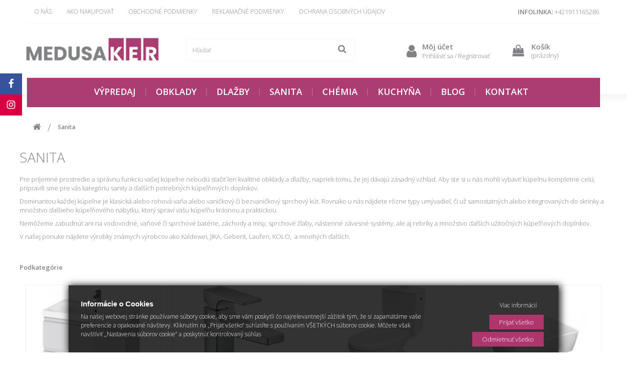

--- FILE ---
content_type: text/html; charset=utf-8
request_url: https://medusaker.sk/sanita/
body_size: 13902
content:
<!DOCTYPE HTML> <!--[if lt IE 7]><html class="no-js lt-ie9 lt-ie8 lt-ie7" lang="sk-sk"><![endif]--> <!--[if IE 7]><html class="no-js lt-ie9 lt-ie8 ie7" lang="sk-sk"><![endif]--> <!--[if IE 8]><html class="no-js lt-ie9 ie8" lang="sk-sk"><![endif]--> <!--[if gt IE 8]><html class="no-js ie9" lang="sk-sk"><![endif]--><html lang="sk-sk"><head><meta charset="UTF-8" /><title>Sanita - Medusaker</title><meta name="description" content="Pre príjemné prostredie a správnu funkciu vašej kúpeľne nebudú stačiť len kvalitné obklady a dlažby, napriek tomu, že jej dávajú zásadný vzhľad. Aby ste si u nás mohli vybaviť kúpeľnu kompletne celú, pripravili sme pre vás kategóriu sanity a ďalších potrebných kúpeľňových doplnkov. Dominantou každej kúpeľne je klasická alebo rohová vaňa alebo vaničkový či bezvaničkový sprchový kút. Rovnako u nás nájdete rôzne typy umývadiel, či už samostatných alebo integrovaných do skrinky a množstvo ďalšieho kúpeľňového nábytku, ktorý spraví vašu kúpeľňu krásnou a praktickou. Nemôžeme zabudnúť ani na vodovodné, vaňové či sprchové batérie, záchody a misy, sprchové žľaby, nástenné závesné systémy, ale aj rebríky a množstvo ďalších užitočných kúpeľňových doplnkov. V našej ponuke nájdete výrobky známych výrobcov ako Kaldewei, JIKA, Geberit, Laufen, KOLO,&nbsp;&nbsp;a mnohých ďalších." /><meta name="generator" content="Prestashop" /><meta name="author" content="Medusaker"/><meta name="robots" content="index,follow" /><meta name="viewport" content="width=device-width, minimum-scale=0.25, maximum-scale=1.6, initial-scale=1.0" /><meta name="apple-mobile-web-app-capable" content="yes" /><link rel="icon" type="image/vnd.microsoft.icon" href="/img/favicon.ico?1726555408" /><link rel="shortcut icon" type="image/x-icon" href="/img/favicon.ico?1726555408" /><link rel="stylesheet" href="https://maxcdn.bootstrapcdn.com/font-awesome/4.7.0/css/font-awesome.min.css" type="text/css" media="all" /><link rel="stylesheet" href="https://medusaker.sk/themes/default-bootstrap/cache/v_410_239bf94835af577995785a7b481a5c50_all.css" type="text/css" media="all" /> <script type="text/javascript">/* <![CDATA[ */;var CUSTOMIZE_TEXTFIELD=1;var FancyboxI18nClose='Zavrieť';var FancyboxI18nNext='Ďalej';var FancyboxI18nPrev='Predch&aacute;dz.';var ajax_allowed=true;var ajaxsearch=true;var baseDir='https://medusaker.sk/';var baseUri='https://medusaker.sk/';var blocksearch_type='top';var contentOnly=false;var currency={"id":1,"name":"Euro","iso_code":"EUR","iso_code_num":"978","sign":"\u20ac","blank":"1","conversion_rate":"1.000000","deleted":"0","format":"2","decimals":"1","active":"1","prefix":"","suffix":" \u20ac","id_shop_list":null,"force_id":false};var currencyBlank=1;var currencyFormat=2;var currencyRate=1;var currencySign='€';var customizationIdMessage='Prispôsobenie #';var delete_txt='Vymazať';var displayList=false;var freeProductTranslation='Zdarma!';var freeShippingTranslation='Doručenie zdarma!';var gdprSettings={"consent_active":true,"Consent":{"ad_storage":"denied","ad_user_data":"denied","ad_personalization":"denied","analytics_storage":"denied"},"gdprEnabledModules":{"blockcart":true,"ganalytics":false,"tawkto":false,"mergado":false,"cdc_googletagmanager":false,"ad_storage":false,"ad_user_data":false,"ad_personalization":false,"analytics_storage":false},"gdprCookieStoreUrl":"https:\/\/medusaker.sk\/module\/gdprpro\/storecookie","newsletterConsentText":"","checkAllByDefault":false,"under18AlertText":false,"closeModalOnlyWithButtons":false,"showWindow":true,"isBot":true,"doNotTrackCompliance":false,"reloadAfterSave":true,"reloadAfterAcceptAll":true,"scrollLock":false,"acceptByScroll":false};var gdprSettings_Consent_ad_personalization='denied';var gdprSettings_Consent_ad_storage='denied';var gdprSettings_Consent_ad_user_data='denied';var gdprSettings_Consent_analytics_storage='denied';var generated_date=1769005229;var hasDeliveryAddress=false;var highDPI=false;var id_lang=2;var img_dir='https://medusaker.sk/themes/default-bootstrap/img/';var instantsearch=true;var isGuest=0;var isLogged=0;var isMobile=false;var page_name='category';var placeholder_blocknewsletter='Zadajte e-mail';var priceDisplayMethod=0;var priceDisplayPrecision=2;var pricingcalculator_token='e91d0441964dd7e5416f7299ce52ade0';var product_add_to_cart='https://medusaker.sk/module/pricingcalculator/ProductAddToCart';var productprice_calculation='https://medusaker.sk/module/pricingcalculator/ProductPriceCalculation';var psversion=0;var quickView=true;var removingLinkText='vymazať produkt z košíka';var roundMode=2;var search_url='https://medusaker.sk/vyhladavanie';var static_token='2dc1b8b2ae35ec901aec6c8ef95cf385';var toBeDetermined='Bude určené';var token='c1d8dc2e40ee261c57b407f60684d558';var usingSecureMode=true;/* ]]> */</script> <script type="text/javascript" src="/js/jquery/jquery-1.11.0.min.js"></script> <script type="text/javascript" src="/js/jquery/jquery-migrate-1.2.1.min.js"></script> <script type="text/javascript" src="/js/jquery/plugins/jquery.easing.js"></script> <script type="text/javascript" src="/js/tools.js"></script> <script type="text/javascript" src="/themes/default-bootstrap/js/global.js"></script> <script type="text/javascript" src="/themes/default-bootstrap/js/autoload/10-bootstrap.min.js"></script> <script type="text/javascript" src="/themes/default-bootstrap/js/autoload/15-jquery.total-storage.min.js"></script> <script type="text/javascript" src="/themes/default-bootstrap/js/autoload/15-jquery.uniform-modified.js"></script> <script type="text/javascript" src="/js/jquery/plugins/fancybox/jquery.fancybox.js"></script> <script type="text/javascript" src="/themes/default-bootstrap/js/category.js"></script> <script type="text/javascript" src="/themes/default-bootstrap/js/modules/blockcart/ajax-cart.js"></script> <script type="text/javascript" src="/js/jquery/plugins/jquery.scrollTo.js"></script> <script type="text/javascript" src="/js/jquery/plugins/jquery.serialScroll.js"></script> <script type="text/javascript" src="/js/jquery/plugins/bxslider/jquery.bxslider.js"></script> <script type="text/javascript" src="/themes/default-bootstrap/js/modules/blocknewsletter/blocknewsletter.js"></script> <script type="text/javascript" src="/js/jquery/plugins/autocomplete/jquery.autocomplete.js"></script> <script type="text/javascript" src="/themes/default-bootstrap/js/modules/blocksearch/blocksearch.js"></script> <script type="text/javascript" src="/modules/blocktopmenu/js/hoverIntent.js"></script> <script type="text/javascript" src="/themes/default-bootstrap/js/modules/blocktopmenu/js/superfish-modified.js"></script> <script type="text/javascript" src="/themes/default-bootstrap/js/modules/blocktopmenu/js/blocktopmenu.js"></script> <script type="text/javascript" src="/modules/homesliderpro/js/slidereverywhere.js"></script> <script type="text/javascript" src="/modules/bamegamenu/views/js/swipemenumb.js"></script> <script type="text/javascript" src="/modules/bamegamenu/views/js/megamenu.js"></script> <script type="text/javascript" src="/modules/ph_simpleblog/js/jquery.fitvids.js"></script> <script type="text/javascript" src="/modules/ph_simpleblog/js/jquery.bxslider.min.js"></script> <script type="text/javascript" src="/modules/ph_simpleblog/js/ph_simpleblog.js"></script> <script type="text/javascript" src="/modules/pricingcalculator/views/js/front.js"></script> <script type="text/javascript" src="/modules/higallery/views/js/front.js"></script> <script type="text/javascript" src="/modules/higallery/views/js/masonry.pkgd.min.js"></script> <script type="text/javascript" src="/modules/higallery/views/js/imagesloaded.pkgd.min.js"></script> <script type="text/javascript" src="/modules/higallery/views/js/jquery.magnific-popup.min.js"></script> <script type="text/javascript" src="/modules/gdprpro/views/js/gdpr-modal.js"></script> <script type="text/javascript" src="/modules/gdprpro/views/js/gdpr-consent.js"></script> <script type="text/javascript" src="/modules/gdprpro/views/js/googleConsent.js"></script> <script type="text/javascript" src="/modules/gdprpro/views/js/googleConsentDataRedaction.js"></script> <script type="text/javascript" src="/modules/gdprpro/views/js/googleConsentUrlPass.js"></script> <style type="text/css" class="slidersEverywhereStyle">.SEslider.banner {
		padding:25px 0px 0px 0px;
		width:100%;
											margin:0 auto;clear:both;						}

	.SEslider.banner .slidetitle {
		background:rgba(0, 0, 0, 0.5);
		color:#fff;
	}

	.SEslider.banner .slide_description {
		background:rgba(0, 0, 0, 0.5);
		color:#fff;
	}

	.SEslider.banner .se-next, .SEslider.banner .se-prev {
		background:rgba(0, 0, 0, 0.5);
		color:#fff;
	}

	.SEslider.banner .se-next:hover, .SEslider.banner .se-prev:hover {
		text-shadow:#fff;
	}
	
	.SEslider.banner .se-pager-item {
		border-color:rgba(0, 0, 0, 0.5);
	}
	
	.SEslider.banner .se-pager-item:hover {
		border-color:transparent;
		box-shadow:0 0 3px #fff;
	}
	
	.SEslider.banner .se-pager a {
		background-color:#0090f0;
	}
	
	.SEslider.banner .se-pager a.se-pager-link.active {
		background-color:#ffa500;
	}
	
	/** media queries **/

						 
			@media all and (max-width: 1199px) {
				.SEslider.banner {
					padding:20px 0px 0px 0px;
					width:100%;
																	margin:0 auto;															}
			}
					 
			@media all and (max-width: 989px) {
				.SEslider.banner {
					padding:0px 0px 0px 0px;
					width:100%;
									}
			}
			

	.SEslider.pokus {
		padding:0px 0px 0px 0px;
		width:100%;
			}

	.SEslider.pokus .slidetitle {
		background:rgba(0, 0, 0, 0.5);
		color:#fff;
	}

	.SEslider.pokus .slide_description {
		background:rgba(0, 0, 0, 0.5);
		color:#fff;
	}

	.SEslider.pokus .se-next, .SEslider.pokus .se-prev {
		background:rgba(0, 0, 0, 0.5);
		color:#fff;
	}

	.SEslider.pokus .se-next:hover, .SEslider.pokus .se-prev:hover {
		text-shadow:#fff;
	}
	
	.SEslider.pokus .se-pager-item {
		border-color:rgba(0, 0, 0, 0.5);
	}
	
	.SEslider.pokus .se-pager-item:hover {
		border-color:transparent;
		box-shadow:0 0 3px #fff;
	}
	
	.SEslider.pokus .se-pager a {
		background-color:#0090f0;
	}
	
	.SEslider.pokus .se-pager a.se-pager-link.active {
		background-color:#ffa500;
	}
	
	/** media queries **/

						 
			@media all and (max-width: 1200px) {
				.SEslider.pokus {
					padding:0px 0px 0px 0px;
					width:100%;
									}
			}
					 
			@media all and (max-width: 989px) {
				.SEslider.pokus {
					padding:0px 0px 0px 0px;
					width:100%;
									}
			}
			


/** rtl **/</style><script type="text/javascript">/* <![CDATA[ */;var psv='1.6';var gl_secure_key='654e3c5a5b161dc5dc701ebc4fccae77';/* ]]> */</script><link rel="canonical" href="https://medusaker.sk/sanita/" /><link href="/modules/easypay/views/css/easypay.css" rel="stylesheet" type="text/css" media="all" /> <script language="JavaScript" type="text/JavaScript">/* <![CDATA[ */;var easypaytextCheckout="Pokladňa";var easypayskipcart=1;var easypaypaymenturl="/modules/easypay/easypay-order.php";var easypayorderorderurl="https://medusaker.sk/objednavka";var easypayorderstepurl="https://medusaker.sk/objednavka?step=1";/* ]]> */</script> <script type="text/javascript" src="/modules/easypay/views/js/equery.js"></script> <script type="text/javascript" src="/modules/easypay/views/js/easypay.js"></script> <script type="text/javascript" src="/modules/easypay/views/js/tools.js"></script> <script language="JavaScript" type="text/JavaScript">/* <![CDATA[ */;if(typeof($)=="undefined"){$=E;};/* ]]> */</script> <link rel="stylesheet" href="//fonts.googleapis.com/css?family=Open+Sans:300,600&amp;subset=latin,latin-ext" type="text/css" media="all" /> <!--[if IE 8]> <script src="https://oss.maxcdn.com/libs/html5shiv/3.7.0/html5shiv.js"></script> <script src="https://oss.maxcdn.com/libs/respond.js/1.3.0/respond.min.js"></script> <![endif]--></head><body id="category" class="category category-15 category-sanita show-left-column hide-right-column lang_sk"><div id="page"><div class="header-container"> <header id="header"><div class="nav"><div class="container"><div class="row"> <nav><div id="block_top_menu" class="sf-contener clearfix col-lg-12"><div class="cat-title">Menu</div><ul class="sf-menu clearfix menu-content"><li><a href="https://medusaker.sk/informacie/o-nas" title="O n&aacute;s">O n&aacute;s</a></li><li><a href="https://medusaker.sk/informacie/ako-nakupovat" title="Ako nakupovať">Ako nakupovať</a></li><li><a href="https://medusaker.sk/informacie/obchodne-podmienky" title="Obchodn&eacute; podmienky">Obchodn&eacute; podmienky</a></li><li><a href="https://medusaker.sk/informacie/reklamacne-podmienky" title="Reklamačn&eacute; podmienky">Reklamačn&eacute; podmienky</a></li><li><a href="https://medusaker.sk/informacie/ochrana-osobnych-udajov" title="Ochrana osobn&yacute;ch &uacute;dajov">Ochrana osobn&yacute;ch &uacute;dajov</a></li></ul></div><div id="contact-link" > <a href="https://medusaker.sk/kontaktujte-nas" title="Kontaktujte nás">Kontaktujte nás</a></div> <span class="shop-phone"> <i class="icon-phone"></i>INFOLINKA: <strong>+421911165286</strong> </span></nav></div></div></div><div><div class="container"><div class="row"><div id="header_logo"> <a href="/" title="Medusaker"> <img class="logo img-responsive" src="https://medusaker.sk/img/medusaker-logo-1591790149.jpg" alt="Medusaker" width="301" height="60"/> </a></div><div id="search_block_top" class="col-sm-4 clearfix"><form id="searchbox" method="get" action="//medusaker.sk/vyhladavanie" > <input type="hidden" name="controller" value="search" /> <input type="hidden" name="orderby" value="position" /> <input type="hidden" name="orderway" value="desc" /> <input class="search_query form-control" type="text" id="search_query_top" name="search_query" placeholder="Hľadať" value="" /> <button type="submit" name="submit_search" class="btn btn-default button-search"> <span>Hľadať</span> </button></form></div><div class="col-sm-4 clearfix"><div class="shopping_cart"> <a href="https://medusaker.sk/objednavka" title="Zobraziť môj nákupný košík" rel="nofollow"> <b>Košík</b> <span class="ajax_cart_quantity unvisible">0</span> <span class="ajax_cart_product_txt unvisible">Produkt</span> <span class="ajax_cart_product_txt_s unvisible">Produkty</span> <span class="ajax_cart_total unvisible"> </span> <span class="ajax_cart_no_product">(prázdny)</span> </a><div class="cart_block block exclusive"><div class="block_content"><div class="cart_block_list"><p class="cart_block_no_products"> Žiadne produkty</p><div class="cart-prices"><div class="cart-prices-line first-line"> <span class="price cart_block_shipping_cost ajax_cart_shipping_cost unvisible"> Bude určené </span> <span class="unvisible"> Doručenie </span></div><div class="cart-prices-line"> <span class="price cart_block_tax_cost ajax_cart_tax_cost">0,00 €</span> <span>DPH</span></div><div class="cart-prices-line last-line"> <span class="price cart_block_total ajax_block_cart_total">0,00 €</span> <span>Spolu</span></div><p> Ceny s DPH</p></div><p class="cart-buttons"> <a id="button_order_cart" class="btn btn-default button button-small" href="https://medusaker.sk/objednavka" title="Pokladňa" rel="nofollow"> <span> Pokladňa<i class="icon-chevron-right right"></i> </span> </a></p></div></div></div></div></div><div id="layer_cart"><div class="clearfix"><div class="layer_cart_product col-xs-12 col-md-6"> <span class="cross" title="Zatvoriť okno"></span> <span class="title"> <i class="icon-check"></i>Produkt bol úspešne pridaný do vášho košíku </span><div class="product-image-container layer_cart_img"></div><div class="layer_cart_product_info"> <span id="layer_cart_product_title" class="product-name"></span> <span id="layer_cart_product_attributes"></span><div> <strong class="dark">Množstvo</strong> <span id="layer_cart_product_quantity"></span></div><div> <strong class="dark">Spolu</strong> <span id="layer_cart_product_price"></span></div></div></div><div class="layer_cart_cart col-xs-12 col-md-6"> <span class="title"> <span class="ajax_cart_product_txt_s unvisible"> <span class="ajax_cart_quantity">0</span> ks tovaru </span> <span class="ajax_cart_product_txt "> Vo vašom košíku je 1 produkt. </span> </span><div class="layer_cart_row"> <strong class="dark"> Spolu za produkty: (s DPH) </strong> <span class="ajax_block_products_total"> </span></div><div class="layer_cart_row"> <strong class="dark unvisible"> Spolu za doručenie:&nbsp;(s DPH) </strong> <span class="ajax_cart_shipping_cost unvisible"> Bude určené </span></div><div class="layer_cart_row"> <strong class="dark">DPH</strong> <span class="price cart_block_tax_cost ajax_cart_tax_cost">0,00 €</span></div><div class="layer_cart_row"> <strong class="dark"> Spolu (s DPH) </strong> <span class="ajax_block_cart_total"> </span></div><div class="button-container"> <span class="continue btn btn-default button exclusive-medium" title="Pokračovať v nákupe"> <span> <i class="icon-chevron-left left"></i>Pokračovať v nákupe </span> </span> <a class="btn btn-default button button-medium" href="https://medusaker.sk/objednavka" title="Objednať" rel="nofollow"> <span> Objednať<i class="icon-chevron-right right"></i> </span> </a></div></div></div><div class="crossseling"></div></div><div class="layer_cart_overlay"></div><div id="header_user" ><ul id="header_nav"><li id="shopping_cart"><li id="your_account"><a href="https://medusaker.sk/moj-ucet" title="Zobraziť môj zákaznícky účet" rel="nofollow">Môj účet</a></li></li></ul><p id="header_user_info"> <a href="https://medusaker.sk/moj-ucet" title="Prihlásiť sa do Vášho zákazníckeho účtu" class="login" rel="nofollow">Prihlásiť sa / Registrovať</a></p></div><script type="text/javascript">/* <![CDATA[ */;var bacheckswipe=0;var bachecklr=1;/* ]]> */</script> <style type="text/css">#mega_menu_plus ul.show-ul{
				max-height: 70vh;
			}
		 
		body #mega_menu_plus,#mega_menu_plus .mg-menu{
			border-color: #FFFFFF;
		}
		body #mega_menu_plus ul.mg-menu.menu-content{
			text-align: left;
			background-color: #FFFFFF;
			padding: 0px 0px 0px 0px;
		}
		body #mega_menu_plus ul.mg-menu.menu-content>li{
			padding: 0px 10px 0px 10px;
			margin-bottom:0px;
			width:auto;
			height:auto;
		}
		body #mega_menu_plus ul.mg-menu.menu-content li.mainmenu-parent:hover{
			background-color: #FFFFFF;
		}
		body #mega_menu_plus ul.mg-menu.menu-content li.mainmenu-parent:hover>a,body #mega_menu_plus ul.mg-menu.menu-content li.mainmenu-parent:hover>a:hover{
			color: #FFFFFF !important;
		}
		body #mega_menu_plus ul.mg-menu.menu-content li.mainmenu-parent>a{
			color: #FFFFFF;
		}
		body #mega_menu_plus ul.mg-menu.menu-content li.mainmenu-parent>.sub ul{
			background-color: #FFFFFF;
		}
		body #mega_menu_plus ul.mg-menu.menu-content li.mainmenu-parent>.sub{
			background-color: #FFFFFF;
			padding: 0px 0px 0px 0px;
		}
		body #mega_menu_plus ul.mg-menu.menu-content li.mainmenu-parent>.sub .titlesub .menu-item-link-text{
			color: #3E7CB4;
		}
		body #mega_menu_plus ul.mg-menu.menu-content li.mainmenu-parent>.sub .content_submenu ul{
			background-color: #FFFFFF;
		}
		body #mega_menu_plus ul.mg-menu.menu-content li.mainmenu-parent>.sub .submenu-container ul>li>a{
			color: #000000 !important;
		}
		body #mega_menu_plus ul.mg-menu.menu-content li.mainmenu-parent>.sub .submenu-container ul>li>a:hover,body #mega_menu_plus ul.treelinks li ul li:hover >a{
			color: #000000 !important;
		}
		body .mg-menu > li.submenu:hover > a:before{
			border-color:transparent transparent #FFFFFF transparent;
		}
		body #mega_menu_plus ul li div.sub{
			border-color:#FFFFFF;
		}
		body #mega_menu_plus li.submenu >a>span:after,body ul.treelinks li ul li a:after{
			color: #FFFFFF !important;
		}
		body #mega_menu_plus ul.mg-menu > li >a{
			font-size: 16px !important;
		}
		body #mega_menu_plus ul.mg-menu > li ul li a,body #mega_menu_plus ul > li >a,body #mega_menu_plus ul.mg-menu.menu-content li.mainmenu-parent>.sub .titlesub .menu-item-link-text{
			font-size: 13px !important;
		}
		
						
	
		body #mega_menu_plus ul.mg-menu > li >a,body #mega_menu_plus ul > li >a,body #mega_menu_plus ul.mg-menu.menu-content li.mainmenu-parent>.sub .titlesub .menu-item-link-text{
			font-weight:300;
		}
		#mega_menu_plus a.closebtnmenum2018{
			display: none;
		}
		body #mega_menu_plus .closebtnmenum2018{
			color: #818285
		}</style><style type="text/css">@media only screen and (max-width : 768px){
		#mega_menu_plus.ontop{
			position: static !important;
		}
	}</style> <script type="text/javascript">/* <![CDATA[ */;var anchor='default';var speed=100;/* ]]> */</script> <div class="fixpaddingsize2018"><div id="mega_menu_plus" class="mg-contener clearfix col-lg-12"><div class="mobi"><a title="menu"><span class='menu-item-link-text fa fa-bars'>Menu</span></a></div><ul class="mg-menu hidden-ul clearfix menu-content"><li class='mainmenu-parent menu-level-0_17 '><a href='https://medusaker.sk/vypredaj/' > <span class='menu-item-link-text '>V&yacute;predaj</span> </a><span class='submore'></span></li><li class='mainmenu-parent menu-level-0_11 submenu'><a href='https://medusaker.sk/obklady/' > <span class='menu-item-link-text '>Obklady</span> </a><span class='submore'></span><div class='submenu-level-0_11 sub hidesubmenu2018 fullwidth clearfix'><div class='submenu-container'><div class='rows row_0' ><div style='width:33%' class='cols col_0 clearfix'><div class='content_submenu clearfix'><ul class='menulink clearfix'><li><a href='https://medusaker.sk/obklady/kolekcie-obkladov/' title='Kolekcie obkladov'><span class='menu-item-link-text'>Kolekcie obkladov</span></a></li></ul></div></div><div style='width:33%' class='cols col_1 clearfix'><div class='content_submenu clearfix'><ul class='menulink clearfix'><li><a href='https://medusaker.sk/obklady/fasadne-obklady/' title='Fasádne obklady'><span class='menu-item-link-text'>Fasádne obklady</span></a></li></ul></div></div><div style='width:33%' class='cols col_2 clearfix'><div class='content_submenu clearfix'><div class='titlesub clearfix'><span class='menu-item-link-text'>Novinky</span></div><span class='submore'></span><div class='menulistproduct clearfix'><ul class='menuproduct clearfix'><li><a href='https://medusaker.sk/atem-harmony/atem-harmony-beige-obklad-leskly-rektifikovany-30-x-60-cm.html' title='Atem Harmony Beige obklad lesklý rektifikovaný 30 x 60 cm'> <span class='menu-item-link-text'><img src='//medusaker.sk/119809-home_default/atem-harmony-beige-obklad-leskly-rektifikovany-30-x-60-cm.jpg' alt='Atem Harmony Beige obklad lesklý rektifikovaný 30 x 60 cm'><span class='name'>Atem Harmony Beige obklad lesklý rektifikovaný 30 x 60 cm</span><span class='price' style='width:100%;'>23,76 €</span></span></a></li><li><a href='https://medusaker.sk/cerrad-palette/cerrad-palette-beige-leskly-obklad-74-x-30-cm.html' title='Cerrad Palette Beige lesklý obklad 7,4 x 30 cm'> <span class='menu-item-link-text'><img src='//medusaker.sk/119588-home_default/cerrad-palette-beige-leskly-obklad-74-x-30-cm.jpg' alt='Cerrad Palette Beige lesklý obklad 7,4 x 30 cm'><span class='name'>Cerrad Palette Beige lesklý obklad 7,4 x 30 cm</span><span class='price' style='width:100%;'>10,99 €</span></span></a></li></ul></div></div></div></div></div></div></li><li class='mainmenu-parent menu-level-0_12 submenu'><a href='https://medusaker.sk/dlazby/' > <span class='menu-item-link-text '>Dlažby</span> </a><span class='submore'></span><div class='submenu-level-0_12 sub hidesubmenu2018 fullwidth clearfix'><div class='submenu-container'><div class='rows row_0' ><div style='width:33%' class='cols col_0 clearfix'><div class='content_submenu clearfix'><ul class='menulink clearfix'><li><a href='https://medusaker.sk/dlazby/kolekcie-dlazieb/' title='Kolekcie dlažieb'><span class='menu-item-link-text'>Kolekcie dlažieb</span></a></li><li><a href='https://medusaker.sk/dlazby/dlazby-20-mm/' title='Dlažby 20 mm'><span class='menu-item-link-text'>Dlažby 20 mm</span></a></li><li><a href='https://medusaker.sk/dlazby/dlazby-30-mm/' title='Dlažby 30 mm'><span class='menu-item-link-text'>Dlažby 30 mm</span></a></li></ul></div></div><div style='width:33%' class='cols col_1 clearfix'><div class='content_submenu clearfix'><ul class='menulink clearfix'><li><a href='https://medusaker.sk/dlazby/klinker/' title='Klinker'><span class='menu-item-link-text'>Klinker</span></a></li><li><a href='https://medusaker.sk/dlazby/technicke-dlazby-gresy/' title='Technické dlažby, gresy'><span class='menu-item-link-text'>Technické dlažby, gresy</span></a></li></ul></div></div><div style='' class='cols col_2 clearfix clear my-clear'><div class='content_submenu clearfix'></div></div></div></div></div></li><li class='mainmenu-parent menu-level-0_9 submenu'><a href='https://medusaker.sk/sanita/' > <span class='menu-item-link-text '>Sanita</span> </a><span class='submore'></span><div class='submenu-level-0_9 sub hidesubmenu2018 fullwidth clearfix'><div class='submenu-container'><div class='rows row_0' ><div style='width:33%' class='cols col_0 clearfix'><div class='content_submenu clearfix'><ul class='menulink clearfix'><li><a href='https://medusaker.sk/sanita/kupelnovy-nabytok/' title='Kúpeľňový nábytok'><span class='menu-item-link-text'>Kúpeľňový nábytok</span></a></li><li><a href='https://medusaker.sk/sanita/vodovodne-baterie/' title='Vodovodné batérie'><span class='menu-item-link-text'>Vodovodné batérie</span></a></li><li><a href='https://medusaker.sk/sanita/zachody-a-misy/' title='Záchody a misy'><span class='menu-item-link-text'>Záchody a misy</span></a></li><li><a href='https://medusaker.sk/sanita/umyvadla/' title='Umývadlá'><span class='menu-item-link-text'>Umývadlá</span></a></li></ul></div></div><div style='width:33%' class='cols col_1 clearfix'><div class='content_submenu clearfix'><ul class='menulink clearfix'><li><a href='https://medusaker.sk/sanita/vane/' title='Vane'><span class='menu-item-link-text'>Vane</span></a></li><li><a href='https://medusaker.sk/sanita/sprchove-vanicky/' title='Sprchové vaničky'><span class='menu-item-link-text'>Sprchové vaničky</span></a></li><li><a href='https://medusaker.sk/sanita/sprchove-kuty/' title='Sprchové kúty'><span class='menu-item-link-text'>Sprchové kúty</span></a></li><li><a href='https://medusaker.sk/sanita/sprchove-zlaby/' title='Sprchové žľaby'><span class='menu-item-link-text'>Sprchové žľaby</span></a></li></ul></div></div><div style='width:33%' class='cols col_2 clearfix'><div class='content_submenu clearfix'><ul class='menulink clearfix'><li><a href='https://medusaker.sk/sanita/zavesne-moduly/' title='Závesné moduly'><span class='menu-item-link-text'>Závesné moduly</span></a></li><li><a href='https://medusaker.sk/sanita/kupelnove-doplnky/' title='Kúpeľňové doplnky'><span class='menu-item-link-text'>Kúpeľňové doplnky</span></a></li><li><a href='https://medusaker.sk/sanita/radiatory/' title='Radiátory'><span class='menu-item-link-text'>Radiátory</span></a></li></ul></div></div><div style='' class='cols col_3 clearfix clear my-clear'><div class='content_submenu clearfix'></div></div></div></div></div></li><li class='mainmenu-parent menu-level-0_10 submenu'><a href='https://medusaker.sk/chemia/' > <span class='menu-item-link-text '>Ch&eacute;mia</span> </a><span class='submore'></span><div class='submenu-level-0_10 sub hidesubmenu2018 fullwidth clearfix'><div class='submenu-container'><div class='rows row_0' ><div style='width:50%' class='cols col_0 clearfix'><div class='content_submenu clearfix'><ul class='menulink clearfix'><li><a href='https://medusaker.sk/chemia/lepidla/' title='Lepidlá'><span class='menu-item-link-text'>Lepidlá</span></a></li><li><a href='https://medusaker.sk/chemia/skarovacie-hmoty/' title='Škárovacie hmoty'><span class='menu-item-link-text'>Škárovacie hmoty</span></a></li><li><a href='https://medusaker.sk/chemia/izolacie/' title='Izolácie'><span class='menu-item-link-text'>Izolácie</span></a></li><li><a href='https://medusaker.sk/chemia/silikony-a-tmely/' title='Silikóny a tmely'><span class='menu-item-link-text'>Silikóny a tmely</span></a></li></ul></div></div><div style='width:50%' class='cols col_1 clearfix'><div class='content_submenu clearfix'><ul class='menulink clearfix'><li><a href='https://medusaker.sk/chemia/penetracne-natery/' title='Penetračné nátery'><span class='menu-item-link-text'>Penetračné nátery</span></a></li><li><a href='https://medusaker.sk/chemia/vyrovnavacie-hmoty/' title='Vyrovnávacie hmoty'><span class='menu-item-link-text'>Vyrovnávacie hmoty</span></a></li><li><a href='https://medusaker.sk/chemia/vyskovo-nastavitelne-terce/' title='Výškovo nastaviteľné terče'><span class='menu-item-link-text'>Výškovo nastaviteľné terče</span></a></li></ul></div></div></div></div></div></li><li class='mainmenu-parent menu-level-0_15 submenu'><a href='https://medusaker.sk/kuchyna/' > <span class='menu-item-link-text '>Kuchyňa</span> </a><span class='submore'></span><div class='submenu-level-0_15 sub hidesubmenu2018 autowidth clearfix'><div class='submenu-container'><div class='rows row_0' ><div style='' class='cols col_0 clearfix'><div class='content_submenu clearfix'><ul class='menulink clearfix'><li><a href='https://medusaker.sk/kuchyna/kuchynske-drezy/' title='Kuchynské drezy'><span class='menu-item-link-text'>Kuchynské drezy</span></a></li><li><a href='https://medusaker.sk/kuchyna/kuchynske-doplnky/' title='Kuchynské doplnky'><span class='menu-item-link-text'>Kuchynské doplnky</span></a></li><li><a href='https://medusaker.sk/kuchyna/kuchynske-baterie/' title='Kuchynské batérie'><span class='menu-item-link-text'>Kuchynské batérie</span></a></li></ul></div></div><div style='' class='cols col_1 clearfix my-clear'><div class='content_submenu clearfix'></div></div></div></div></div></li><li class='mainmenu-parent menu-level-0_13 '><a href='/blog' > <span class='menu-item-link-text '>Blog</span> </a><span class='submore'></span></li><li class='mainmenu-parent menu-level-0_16 '><a href='https://medusaker.sk/informacie/kontakt' > <span class='menu-item-link-text '>Kontakt</span> </a><span class='submore'></span></li></ul></div></div><style type="text/css" media="screen">@media screen and (min-width: 760px) {
							 .hidesubmenu2018{ 
					 display:none; 
				 } 
						#mega_menu_plus li a{
				visibility:inherit;
			}
			ul.treelinks li:last-child>a{
				border-bottom: none;
			}
		}</style><section id="social_block" class="pull-right"><ul><li class="facebook"> <a class="_blank" href="https://www.facebook.com/medusaker.sk/"> <span>Facebook</span> </a></li><li class="instagram"> <a class="_blank" href="https://www.instagram.com/medusaker_kupelne_namestovo/"> <span>Instagram</span> </a></li></ul> </section><div class="clearfix"></div></div></div></div> </header></div><div class="columns-container"><div id="columns" class="container"><div class="breadcrumb clearfix" itemscope itemtype="http://schema.org/BreadcrumbList"> <span itemprop="itemListElement" itemscope itemtype="http://schema.org/ListItem"> <a class="home" itemprop="item" href="/" title="Späť na homepage"> <i class="icon-home"></i> </a> <span class="navigation-pipe">></span><meta itemprop="position" content="1"><meta itemprop="name" content="Späť na homepage"> </span> <span itemprop="itemListElement" itemscope itemtype="http://schema.org/ListItem"> Sanita<meta itemprop="position" content="2"><meta itemprop="name" content="Sanita"> </span></div><div id="slider_row" class="row"></div><div class="row"><div id="center_column" class="center_column col-xs-12 col-sm-12"><div class="content_scene_cat"><div class="content_scene_cat_bg"><div class="cat_desc"> <span class="category-name"> Sanita </span><div id="category_description_short" class="rte"><p><span>Pre príjemné prostredie a správnu funkciu vašej kúpeľne nebudú stačiť len kvalitné </span><span><a href="https://medusaker.sk/obklady/"><span>obklady</span></a></span><span> a </span><span><a href="https://medusaker.sk/dlazby/"><span>dlažby</span></a></span><span>, napriek tomu, že jej dávajú zásadný vzhľad. Aby ste si u nás mohli vybaviť kúpeľnu kompletne celú, pripravili sme pre vás kategóriu sanity a ďalších potrebných kúpeľňových doplnkov.</span></p><p><span>Dominantou každej kúpeľne je klasická alebo rohová vaňa alebo vaničkový či bezvaničkový sprchový kút. Rovnako u nás nájdete rôzne typy umývadiel, či už samostatných alebo integrovaných do skrinky a množstvo ďalšieho kúpeľňového nábytku, ktorý spraví vašu kúpeľňu krásnou a praktickou.</span></p><p><span>Nemôžeme zabudnúť ani na vodovodné, vaňové či sprchové batérie, záchody a misy, sprchové žľaby, nástenné závesné systémy, ale aj rebríky a množstvo ďalších užitočných kúpeľňových doplnkov.</span></p><p><span>V našej ponuke nájdete výrobky známych výrobcov ako Kaldewei, JIKA, Geberit, Laufen, KOLO,&nbsp;&nbsp;a mnohých ďalších.</span></p></div><div id="category_description_full" class="unvisible rte"><p><span>Pre príjemné prostredie a správnu funkciu vašej kúpeľne nebudú stačiť len kvalitné </span><span><a href="https://medusaker.sk/obklady/"><span>obklady</span></a></span><span> a </span><span><a href="https://medusaker.sk/dlazby/"><span>dlažby</span></a></span><span>, napriek tomu, že jej dávajú zásadný vzhľad. Aby ste si u nás mohli vybaviť kúpeľnu kompletne celú, pripravili sme pre vás kategóriu sanity a ďalších potrebných kúpeľňových doplnkov.</span></p><p><span>Dominantou každej kúpeľne je klasická alebo rohová vaňa alebo vaničkový či bezvaničkový sprchový kút. Rovnako u nás nájdete rôzne typy umývadiel, či už samostatných alebo integrovaných do skrinky a množstvo ďalšieho kúpeľňového nábytku, ktorý spraví vašu kúpeľňu krásnou a praktickou.</span></p><p><span>Nemôžeme zabudnúť ani na vodovodné, vaňové či sprchové batérie, záchody a misy, sprchové žľaby, nástenné závesné systémy, ale aj rebríky a množstvo ďalších užitočných kúpeľňových doplnkov.</span></p><p><span>V našej ponuke nájdete výrobky známych výrobcov ako Kaldewei, JIKA, Geberit, Laufen, KOLO,&nbsp;&nbsp;a mnohých ďalších.</span></p></div> <a href="https://medusaker.sk/sanita/" class="lnk_more">Viac</a></div></div></div><h1 class="page-heading product-listing"><span class="cat-name">Sanita&nbsp;</span></h1><div id="category_description_full"><p><span>Pre príjemné prostredie a správnu funkciu vašej kúpeľne nebudú stačiť len kvalitné </span><span><a href="https://medusaker.sk/obklady/"><span>obklady</span></a></span><span> a </span><span><a href="https://medusaker.sk/dlazby/"><span>dlažby</span></a></span><span>, napriek tomu, že jej dávajú zásadný vzhľad. Aby ste si u nás mohli vybaviť kúpeľnu kompletne celú, pripravili sme pre vás kategóriu sanity a ďalších potrebných kúpeľňových doplnkov.</span></p><p><span>Dominantou každej kúpeľne je klasická alebo rohová vaňa alebo vaničkový či bezvaničkový sprchový kút. Rovnako u nás nájdete rôzne typy umývadiel, či už samostatných alebo integrovaných do skrinky a množstvo ďalšieho kúpeľňového nábytku, ktorý spraví vašu kúpeľňu krásnou a praktickou.</span></p><p><span>Nemôžeme zabudnúť ani na vodovodné, vaňové či sprchové batérie, záchody a misy, sprchové žľaby, nástenné závesné systémy, ale aj rebríky a množstvo ďalších užitočných kúpeľňových doplnkov.</span></p><p><span>V našej ponuke nájdete výrobky známych výrobcov ako Kaldewei, JIKA, Geberit, Laufen, KOLO,&nbsp;&nbsp;a mnohých ďalších.</span></p></div> <br><br><div id="subcategories"><p class="subcategory-heading">Podkateg&oacute;rie</p><ul class="clearfix" id="categoryPages"><li><div class="subcategory-image"> <a href="https://medusaker.sk/sanita/kupelnovy-nabytok/" title="Kúpeľňový nábytok" class="img"> <img class="replace-2x" src="https://medusaker.sk/c/17-medium_default/kupelnovy-nabytok.jpg" alt="Kúpeľňový nábytok" width="155" height="155" /> <span class="subcatname">Kúpeľňový nábytok</span></a></div></li><li><div class="subcategory-image"> <a href="https://medusaker.sk/sanita/vodovodne-baterie/" title="Vodovodné batérie" class="img"> <img class="replace-2x" src="https://medusaker.sk/c/16-medium_default/vodovodne-baterie.jpg" alt="Vodovodné batérie" width="155" height="155" /> <span class="subcatname">Vodovodné batérie</span></a></div></li><li><div class="subcategory-image"> <a href="https://medusaker.sk/sanita/zachody-a-misy/" title="Záchody a misy" class="img"> <img class="replace-2x" src="https://medusaker.sk/c/24-medium_default/zachody-a-misy.jpg" alt="Záchody a misy" width="155" height="155" /> <span class="subcatname">Záchody a misy</span></a></div></li><li><div class="subcategory-image"> <a href="https://medusaker.sk/sanita/umyvadla/" title="Umývadlá" class="img"> <img class="replace-2x" src="https://medusaker.sk/c/18-medium_default/umyvadla.jpg" alt="Umývadlá" width="155" height="155" /> <span class="subcatname">Umývadlá</span></a></div></li><li><div class="subcategory-image"> <a href="https://medusaker.sk/sanita/vane/" title="Vane" class="img"> <img class="replace-2x" src="https://medusaker.sk/c/20-medium_default/vane.jpg" alt="Vane" width="155" height="155" /> <span class="subcatname">Vane</span></a></div></li><li><div class="subcategory-image"> <a href="https://medusaker.sk/sanita/sprchove-vanicky/" title="Sprchové vaničky" class="img"> <img class="replace-2x" src="https://medusaker.sk/c/21-medium_default/sprchove-vanicky.jpg" alt="Sprchové vaničky" width="155" height="155" /> <span class="subcatname">Sprchové vaničky</span></a></div></li><li><div class="subcategory-image"> <a href="https://medusaker.sk/sanita/sprchove-kuty/" title="Sprchové kúty" class="img"> <img class="replace-2x" src="https://medusaker.sk/c/22-medium_default/sprchove-kuty.jpg" alt="Sprchové kúty" width="155" height="155" /> <span class="subcatname">Sprchové kúty</span></a></div></li><li><div class="subcategory-image"> <a href="https://medusaker.sk/sanita/sprchove-zlaby/" title="Sprchové žľaby" class="img"> <img class="replace-2x" src="https://medusaker.sk/c/23-medium_default/sprchove-zlaby.jpg" alt="Sprchové žľaby" width="155" height="155" /> <span class="subcatname">Sprchové žľaby</span></a></div></li><li><div class="subcategory-image"> <a href="https://medusaker.sk/sanita/zavesne-moduly/" title="Závesné moduly" class="img"> <img class="replace-2x" src="https://medusaker.sk/c/26-medium_default/zavesne-moduly.jpg" alt="Závesné moduly" width="155" height="155" /> <span class="subcatname">Závesné moduly</span></a></div></li><li><div class="subcategory-image"> <a href="https://medusaker.sk/sanita/kupelnove-doplnky/" title="Kúpeľňové doplnky" class="img"> <img class="replace-2x" src="https://medusaker.sk/c/19-medium_default/kupelnove-doplnky.jpg" alt="Kúpeľňové doplnky" width="155" height="155" /> <span class="subcatname">Kúpeľňové doplnky</span></a></div></li><li><div class="subcategory-image"> <a href="https://medusaker.sk/sanita/radiatory/" title="Radiátory" class="img"> <img class="replace-2x" src="https://medusaker.sk/c/27-medium_default/radiatory.jpg" alt="Radiátory" width="155" height="155" /> <span class="subcatname">Radiátory</span></a></div></li></ul></div> <script>/* <![CDATA[ */;(function($){"use strict";$.fn.JPaging=function(param){var params=$.extend({pageSize:10,visiblePageSize:5000},param);var $pageSize=params.pageSize;var $visiblePageSize=params.visiblePageSize;var $thisId=$(this).attr("id");var $countLi=$(this).find("li").length;if($countLi<=$pageSize)
return;$("#paging").remove();$("<div id='paging'></div>").insertAfter(this);var $currentIndex=2;var $pageCount=Math.round($countLi/$pageSize);if($countLi>0){if($pageSize*$pageCount<$countLi){$pageCount++;}}
if($visiblePageSize==0){$visiblePageSize=1;}
if($pageCount>=1&&$visiblePageSize>=1){$("#paging").append("<a href='javascript:void(0)' style='font-weight:700;'>"+"<");$("#paging").append("<a href='javascript:void(0)' id='pre_pointx' class='hidden'>"+"..."+"</a>");if($pageCount>$visiblePageSize){$("#paging").append("<a href='javascript:void(0)' id='pre_point' class='hidden'>"+"...");}
for(var i=1;i<=$pageCount;i++){if(i<=$visiblePageSize){$("#paging").append("<a href='javascript:void(0)'>"+i+"</a>");}else if(i>$visiblePageSize){$("#paging").append("<a href='javascript:void(0)' class='hidden'>"+i+"</a>");}}
if($pageCount>$visiblePageSize){$("#paging").append("<a href='javascript:void(0)' id='next_point'>"+"...");}
$("#paging").append("<a href='javascript:void(0)' style='font-weight:700;'>"+">");var gt=$pageSize*($currentIndex-1);$("ul#"+$thisId+" li").hide();for(var i=gt-$pageSize;i<gt;i++){$("ul#"+$thisId+" li:eq("+i+")").show();}
$("#paging a:eq("+$currentIndex+")").addClass("aktif");}
$("#pre_point").on("click",function(event){event.preventDefault();var prevIndex=$(this).nextAll("a:not('.hidden,#next_point')").first().index();var hideIndex=prevIndex+$visiblePageSize-1;$("#paging a:eq("+hideIndex+")").addClass("hidden");$("#paging a").removeClass("aktif");$("#paging a:eq("+(prevIndex-1)+")").removeClass("hidden").addClass("aktif");$currentIndex=prevIndex-1;var gt=$pageSize*($currentIndex-1);$("ul#"+$thisId+" li").hide();for(var i=gt-$pageSize;i<gt;i++){$("ul#"+$thisId+" li:eq("+i+")").show();}
if($currentIndex-1==$pageCount&&$visiblePageSize<$pageCount){$("#next_point").addClass("hidden");}else if($currentIndex<$pageCount+$visiblePageSize&&$visiblePageSize<$pageCount){$("#next_point").removeClass("hidden");}
if($currentIndex>2&&$visiblePageSize<$pageCount){$("#pre_point").removeClass("hidden");}else if($currentIndex<=2&&$visiblePageSize<$pageCount){$("#pre_point").addClass("hidden");}});$("#next_point").on("click",function(event){event.preventDefault();var prevIndex=$(this).prevAll("a:not('.hidden')").first().index();console.log("prevIndex:"+prevIndex);var hideIndex=prevIndex-$visiblePageSize+1;$("#paging a:eq("+hideIndex+")").addClass("hidden");$("#paging a").removeClass("aktif");$("#paging a:eq("+(prevIndex+1)+")").removeClass("hidden").addClass("aktif");$currentIndex=prevIndex;var gt=$pageSize*$currentIndex;$("ul#"+$thisId+" li").hide();for(var i=gt-$pageSize;i<gt;i++){$("ul#"+$thisId+" li:eq("+i+")").show();}
if($currentIndex==$pageCount&&$visiblePageSize<$pageCount){$("#next_point").addClass("hidden");}else if($currentIndex<$pageCount&&$visiblePageSize<$pageCount){$("#next_point").removeClass("hidden");}
if($currentIndex>$visiblePageSize&&$visiblePageSize<$pageCount){$("#pre_point").removeClass("hidden");}else if($currentIndex<$visiblePageSize&&$visiblePageSize<$pageCount){$("#pre_point").addClass("hidden");}});$("#paging").on("click","a:not('#pre_point,#next_point')",function(){var $index=$(this).index();console.log("curindex:"+
$currentIndex+" visible_page_count:"+
$visiblePageSize+" pageCount:"+
$pageCount);if($(this).is("#paging a:first")===true){if($currentIndex===2){return false;}
if($currentIndex-2==$pageCount&&$visiblePageSize<$pageCount){$("#next_point").addClass("hidden");}else if($currentIndex-2<=$pageCount-$visiblePageSize&&$visiblePageSize<$pageCount){$("#next_point").removeClass("hidden");}
if($currentIndex-1>2&&$visiblePageSize<$pageCount){$("#pre_point").removeClass("hidden");}else if($currentIndex-1<=2&&$visiblePageSize<$pageCount){$("#pre_point").addClass("hidden");}
$currentIndex=$currentIndex-1;var gtFirst=$pageSize*($currentIndex-1);$("#paging a").removeClass("aktif");$("#paging a:not('#next_point'):eq("+$currentIndex+")").addClass("aktif");$("#paging a:not('#next_point'):eq("+$currentIndex+")").removeClass("hidden");if($("#paging a.hidden").length>=1){$("#paging a:not('#next_point,#paging a:last'):eq("+
($currentIndex+$visiblePageSize)+")").addClass("hidden");}
$("ul#"+$thisId+" li").hide();for(var f=gtFirst-$pageSize;f<gtFirst;f++){$("ul#"+$thisId+" li:eq("+f+")").show();}
console.log("end curindex:"+
$currentIndex+" visible_page_count:"+
$visiblePageSize+" pageCount:"+
$pageCount);return false;}
if($(this).is("#paging a:last")===true){if($currentIndex-1===$pageCount){return false;}
if($currentIndex==$pageCount&&$visiblePageSize<$pageCount){$("#next_point").addClass("hidden");}else if($currentIndex<$pageCount&&$visiblePageSize<$pageCount){$("#next_point").removeClass("hidden");}
if($currentIndex>$visiblePageSize&&$visiblePageSize<$pageCount){$("#pre_point").removeClass("hidden");}else if($currentIndex<$visiblePageSize&&$visiblePageSize<$pageCount){$("#pre_point").addClass("hidden");}
$currentIndex=$currentIndex+1;var gtLast=$pageSize*($currentIndex-1);$("#paging a").removeClass("aktif");$("#paging a:eq("+$currentIndex+")").addClass("aktif");$("#paging a:eq("+$currentIndex+")").removeClass("hidden");if($currentIndex-1>$visiblePageSize&&$("#paging a.hidden").length>=1){console.log("cc"+($currentIndex-$visiblePageSize));$("#paging a:not('#next_point,#paging a:last'):eq("+
($currentIndex-$visiblePageSize)+")").addClass("hidden");}
$("ul#"+$thisId+" li").hide();for(var k=gtLast-$pageSize;k<gtLast;k++){$("ul#"+$thisId+" li:eq("+k+")").show();}
return false;}
$currentIndex=$index-1;var gt=$pageSize*$currentIndex;$("#paging a").removeClass("aktif");$(this).addClass("aktif");$("ul#"+$thisId+" li").hide();for(var i=gt-$pageSize;i<gt;i++){$("ul#"+$thisId+" li:eq("+i+")").show();}});};})(jQuery);$(function()
{$("#categoryPages").JPaging({pageSize:12});});/* ]]> */</script> <style>#paging {
  padding: 0 20px 20px 20px;
  font-size: 13px;
  margin-top: 10px;
}
#paging a {
  color: #000;
  background: #e0e0e0;
  padding: 8px 12px;
  margin-right: 5px;
  text-decoration: none;
}
#paging a.aktif {
  background: #ab3d72 !important;
  color: #fff;
}
#paging a:hover {
  border: 1px solid #ab3d72;
}</style></div></div></div></div><div class="footer-container"> <footer id="footer" class="container"><div class="row"><div id="htmlcontent_footer" class="footer-block col-xs-12 col-sm-4"><ul class="htmlcontent-home clearfix row"><li class="htmlcontent-item-1 col-xs-4"><div class="item-html"><div class="row"><div class="col-xs-12 col-sm-5"> <img src="https://medusaker.sk/img/cms/footer-logo.png" alt="Firemné logo medusaker" width="132" height="101" /></div><div class="col-xs-12 col-sm-7"> Terézia Jančeková MEDUSAKER <br />Štefániková 258/36 <br />Námestovo <br />+421911 165 286 <br /><a href="mailto:eshop@medusaker.sk">eshop@medusaker.sk</a></div></div></div></li></ul></div><section class="footer-block col-xs-12 col-sm-2" id="block_various_links_footer"><h4>Informácie</h4><ul class="toggle-footer"><li class="item"> <a href="https://medusaker.sk/informacie/o-nas" title="O nás"> O nás </a></li><li class="item"> <a href="https://medusaker.sk/informacie/kontakt" title="Kontakt"> Kontakt </a></li><li class="item"> <a href="https://medusaker.sk/informacie/ako-nakupovat" title="Ako nakupovať"> Ako nakupovať </a></li><li class="item"> <a href="https://medusaker.sk/informacie/doprava" title="Doprava"> Doprava </a></li><li class="item"> <a href="https://medusaker.sk/informacie/obchodne-podmienky" title="Obchodné podmienky"> Obchodné podmienky </a></li><li class="item"> <a href="https://medusaker.sk/informacie/ochrana-osobnych-udajov" title="Ochrana osobných údajov"> Ochrana osobných údajov </a></li><li class="item"> <a href="https://medusaker.sk/informacie/reklamacne-podmienky" title="Reklamačné podmienky"> Reklamačné podmienky </a></li><li class="item"> <a href="https://medusaker.sk/informacie/dokumenty" title="Dokumenty"> Dokumenty </a></li><li class="item"> <a href="https://medusaker.sk/informacie/informacia-a-poucenia-pre-spotrebitela" title="Informácie a poučenia pre spotrebiteľa"> Informácie a poučenia pre spotrebiteľa </a></li><li class="item"> <a href="https://medusaker.sk/informacie/velkoobchodna-spolupraca-b2b" title="Veľkoobchodná spolupráca B2B"> Veľkoobchodná spolupráca B2B </a></li></ul> </section><section class="footer-block col-xs-12 col-sm-4"><h4><a href="https://medusaker.sk/moj-ucet" title="Správa môjho zákaznického účtu" rel="nofollow">Môj účet</a></h4><div class="block_content toggle-footer"><ul class="bullet"><li><a href="https://medusaker.sk/moje-objednavky" title="Objednávky" rel="nofollow">Objednávky</a></li><li><a href="https://medusaker.sk/dobropisy" title="Dobropisy" rel="nofollow">Dobropisy</a></li><li><a href="https://medusaker.sk/adresa-fakturacne-udaje" title="Adresy a fakturačné údaje" rel="nofollow">Adresy a fakturačné údaje</a></li><li><a href="https://medusaker.sk/osobne-udaje" title="Správa mojich osobných informácií" rel="nofollow">Osobné údaje</a></li><li><a href="https://medusaker.sk/zlavove-kupony" title="Zľavové kupóny" rel="nofollow">Zľavové kupóny</a></li></ul></div> </section><div id="newsletter_block_left" class="block"><h4>Zasielanie noviniek</h4><div class="block_content"><form action="//medusaker.sk/" method="post"><div class="form-group" > <input class="inputNew form-control grey newsletter-input" id="newsletter-input" type="text" name="email" size="18" value="Zadajte e-mail" /> <button type="submit" name="submitNewsletter" class="btn btn-default button button-small"> <span>Ok</span> </button> <input type="hidden" name="action" value="0" /></div></form></div><p>Stlačením tlačidla Prihlásiť sa súhlasím s tým, aby mi spoločnosť Medusaker zasielala marketingové ponuky a prečítal (a) som si a prijímam Zásady ochrany osobných údajov.</p></div><script type="text/javascript">/* <![CDATA[ */;var time_start;$(window).load(function(){time_start=new Date();});$(window).unload(function(){var time_end=new Date();var pagetime=new Object;pagetime.type="pagetime";pagetime.id_connections="4356446";pagetime.id_page="45";pagetime.time_start="2026-01-21 15:20:29";pagetime.token="bd07c17bce107440d2dddaf872d4416df809fe1c";pagetime.time=time_end-time_start;$.post("https://medusaker.sk/index.php?controller=statistics",pagetime);});/* ]]> */</script><footer ></footer><div id="gdpr-modal-container" style="display: none;"><div class="gdpr-consent-tabs gdpr-consent-tabs-v2 popup-position-bottom"><div class="div_control_your_privacy"><h3 class="h3_popuptitle">Informácie o Cookies</h3><div class="div_text"><p>Na našej webovej stránke používame súbory cookie, aby sme vám poskytli čo najrelevantnejší zážitok tým, že si zapamätáme vaše preferencie a opakované návštevy. Kliknutím na „Prijať všetko“ súhlasíte s používaním VŠETKÝCH súborov cookie. Môžete však navštíviť „Nastavenia súborov cookie“ a poskytnúť kontrolovaný súhlas</p></div></div><div class="div_accept_moreinfo"> <span class="span_moreinfo">Viac informácií</span><div class="gdpr_buttons"> <button type="button" id="accept-all-gdpr" style="background: green; color:white;"> Prijať všetko </button><button type="button" id="reject-all-gdpr" style="background: green; color:white;"> Odmietnuť všetko </button></div></div><div class="div_show_moreinfo"><div class="div_summary_checkboxes"><div id="div_necessary" class="div_cookie_category"> <span class="span-necessary necessary"> Nevyhnutné </span></div><div id="div_preferences" class="div_cookie_category"> <span class="span-preferences "> Predvoľby </span></div><div id="div_statistics" class="div_cookie_category"> <span class="span-statistics "> Štatistika </span></div><div id="div_marketing" class="div_cookie_category"> <span class="span-marketing "> Marketing </span></div></div><div class="div_hide_show"> <span class="hide_details">Skryť detaily</span> <span class="show_details">Zobraziť podrobnosti</span></div><div class="div_top_buttons"> <footer> <label> <span id="gdpr-selected-count">0</span> / <span id="gdpr-available-count"> 5 </span> vybraný </label> <button type="button" id="close-gdpr-consent" style="background: green; color:white;" > Uložiť </button> </footer></div><div class="div_center_area"> <nav><ul class="gdpr-consent-tabs-navigation"><li class="necessary-tab-menu cookie-category-side-menu"> <span data-content="necessary-cookies-tab" class="selected tab-title" class="tab-title"> <span> Nevyhnutné (1) </span> </span></li><li class="preferences-tab-menu cookie-category-side-menu"> <span data-content="preferences-cookies-tab" class="tab-title"> <span> Predvoľby (1) </span> </span></li><li class="statistics-tab-menu cookie-category-side-menu"> <span data-content="statistics-cookies-tab" class="tab-title"> <span> Štatistika (1) </span> </span></li><li class="marketing-tab-menu cookie-category-side-menu"> <span data-content="marketing-cookies-tab" class="tab-title"> <span> Marketing (6) </span> </span></li><li> <a data-content="store" href="" target="_blank" class="tab-title"> Viac informácií </a></li></ul> </nav><ul class="gdpr-consent-tabs-content"><li data-content="necessary-cookies-tab" class="div_necessary cookie-category-tab selected"><h3> Nevyhnutné</h3><div class="div_text"><p class="cookie_cat_description"><p>Nevyhnutné súbory cookie sú absolútne nevyhnutné pre správne fungovanie webovej stránky. Tieto súbory cookie anonymne zaisťujú základné funkcie a bezpečnostné prvky webovej stránky.</p></p><table class="table table-bordered table-responsive"><thead><tr><th>Názov</th><th>Poskytovateľ</th><th>Čo to robí</th><th>Platnosť</th><th> Povoliť <small id="gdpr-check-all-modules">(Skontrolovať všetko)</small></th></tr></thead><tr id="module_69277a36573bb2c3df4e15faa55ae759"><td class="td_name"> Cookies ehsopu</td><td class="td_provider">Medusaker</td><td class="td_description"> <span class="tooltiptext">Toto sú cookies nevyhnuté na chod eshopu. Sú to napríklad informácie o tom, či ste prihlásený ako zákazník alebo nie, či ste si niečo pridali do košíka, aký jazyk ste si zvolili, ... Čiže čisto nevyhnutné veci na fungovanie eshopu. Tieto cookies sa nikomu ďalšiemu nepoykytujú </span> <span class="description">Toto sú cookies nevyhnuté na chod eshopu. Sú to napríklad informácie o tom, či ste prihlásený ako zákazník alebo nie, či ste si niečo pridali do košíka, aký jazyk ste si zvolili, ... Čiže čisto nevyhnutné veci na fungovanie eshopu. Tieto cookies sa nikomu ďalšiemu nepoykytujú </span></td><td class="td_expiry">20 dní</td><td class="td_checkbox"> <input type="checkbox" id="module-blockcart-chkbox" name="blockcart" class="module-cookies-chkbox necessary" data-mdl="blockcart" checked disabled > <label for="module-blockcart-chkbox"> Povoliť</label></td></tr></table></div></li><li data-content="preferences-cookies-tab" class="div_preferences cookie-category-tab "><h3> Predvoľby</h3><div class="div_text"><p class="cookie_cat_description"><p>Výkonnostné súbory cookie sa používajú na pochopenie a analýzu kľúčových indexov výkonnosti webovej stránky, čo pomáha pri poskytovaní lepšej používateľskej skúsenosti pre návštevníkov.</p></p><table class="table table-bordered table-responsive"><thead><tr><th>Názov</th><th>Poskytovateľ</th><th>Čo to robí</th><th>Platnosť</th><th> Povoliť <small id="gdpr-check-all-modules">(Skontrolovať všetko)</small></th></tr></thead><tr id="module_d3091a2e669e533aa0286b1e91800a5c"><td class="td_name"> Online Chat</td><td class="td_provider">TawkTo</td><td class="td_description"> <span class="tooltiptext">Tento súbor cookie nastavuje funkcia živého chatu Tawk.to. Pre zlepšenie služieb tento súbor cookie pomáha zapamätať si používateľov, takže predchádzajúce chaty môžu byť prepojené.</span> <span class="description">Tento súbor cookie nastavuje funkcia živého chatu Tawk.to. Pre zlepšenie služieb tento súbor cookie pomáha zapamätať si používateľov, takže predchádzajúce chaty môžu byť prepojené.</span></td><td class="td_expiry">4 mesiace</td><td class="td_checkbox"> <input type="checkbox" id="module-tawkto-chkbox" name="tawkto" class="module-cookies-chkbox " data-mdl="tawkto" > <label for="module-tawkto-chkbox"> Povoliť</label></td></tr></table></div></li><li data-content="statistics-cookies-tab" class="div_statistics cookie-category-tab "><h3> Štatistika</h3><div class="div_text"><p class="cookie_cat_description"><p>Analytické cookies sa používajú na pochopenie toho, ako návštevníci interagujú s webovou stránkou. Tieto súbory cookie pomáhajú poskytovať informácie o metrikách, ako je počet návštevníkov, miera odchodov, zdroj návštevnosti atď.</p></p><table class="table table-bordered table-responsive"><thead><tr><th>Názov</th><th>Poskytovateľ</th><th>Čo to robí</th><th>Platnosť</th><th> Povoliť <small id="gdpr-check-all-modules">(Skontrolovať všetko)</small></th></tr></thead><tr id="module_211444cf451f0f786b7ccfb2f348e8cb"><td class="td_name"> Google analytics</td><td class="td_provider">Google</td><td class="td_description"> <span class="tooltiptext">Súbor cookie _ga nainštalovaný službou Google Analytics počíta údaje o návštevníkoch, reláciách a kampaniach a tiež sleduje používanie stránky pre analytický prehľad stránky. Súbor cookie ukladá informácie anonymne a priraďuje náhodne vygenerované číslo na rozpoznanie jedinečných návštevníkov.</span> <span class="description">Súbor cookie _ga nainštalovaný službou Google Analytics počíta údaje o návštevníkoch, reláciách a kampaniach a tiež sleduje používanie stránky pre analytický prehľad stránky. Súbor cookie ukladá informácie anonymne a priraďuje náhodne vygenerované číslo na rozpoznanie jedinečných návštevníkov.</span></td><td class="td_expiry">2 roky</td><td class="td_checkbox"> <input type="checkbox" id="module-ganalytics-chkbox" name="ganalytics" class="module-cookies-chkbox " data-mdl="ganalytics" > <label for="module-ganalytics-chkbox"> Povoliť</label></td></tr></table></div></li><li data-content="marketing-cookies-tab" class="div_marketing cookie-category-tab "><h3> Marketing</h3><div class="div_text"><p class="cookie_cat_description"><p>Reklamné súbory cookie sa používajú na poskytovanie relevantných reklám a marketingových kampaní návštevníkom. Tieto súbory cookie sledujú návštevníkov na webových stránkach a zhromažďujú informácie na poskytovanie prispôsobených reklám.</p></p><table class="table table-bordered table-responsive"><thead><tr><th>Názov</th><th>Poskytovateľ</th><th>Čo to robí</th><th>Platnosť</th><th> Povoliť <small id="gdpr-check-all-modules">(Skontrolovať všetko)</small></th></tr></thead><tr id="module_a4652cfd3ac2b64b592a2775101ac4b6"><td class="td_name"> Facebook Pixel</td><td class="td_provider">Facebook</td><td class="td_description"> <span class="tooltiptext">Facebook nastavuje tento súbor cookie tak, aby používateľom zobrazoval relevantné reklamy sledovaním správania používateľov na webe, na stránkach, ktoré majú Facebook pixel alebo sociálny doplnok Facebooku.</span> <span class="description">Facebook nastavuje tento súbor cookie tak, aby používateľom zobrazoval relevantné reklamy sledovaním správania používateľov na webe, na stránkach, ktoré majú Facebook pixel alebo sociálny doplnok Facebooku.</span></td><td class="td_expiry">90 dní</td><td class="td_checkbox"> <input type="checkbox" id="module-mergado-chkbox" name="mergado" class="module-cookies-chkbox " data-mdl="mergado" > <label for="module-mergado-chkbox"> Povoliť</label></td></tr><tr id="module_0faa09dc031a71cc4644950fe87757f1"><td class="td_name"> Google TAG</td><td class="td_provider">Google</td><td class="td_description"> <span class="tooltiptext">Súbor cookie _ga nainštalovaný službou Google Analytics počíta údaje o návštevníkoch, reláciách a kampaniach a tiež sleduje používanie stránky pre analytický prehľad stránky. Súbor cookie ukladá informácie anonymne a priraďuje náhodne vygenerované číslo na rozpoznanie jedinečných návštevníkov.</span> <span class="description">Súbor cookie _ga nainštalovaný službou Google Analytics počíta údaje o návštevníkoch, reláciách a kampaniach a tiež sleduje používanie stránky pre analytický prehľad stránky. Súbor cookie ukladá informácie anonymne a priraďuje náhodne vygenerované číslo na rozpoznanie jedinečných návštevníkov.</span></td><td class="td_expiry">90 dní</td><td class="td_checkbox"> <input type="checkbox" id="module-cdc_googletagmanager-chkbox" name="cdc_googletagmanager" class="module-cookies-chkbox " data-mdl="cdc_googletagmanager" > <label for="module-cdc_googletagmanager-chkbox"> Povoliť</label></td></tr><tr id="module_a1fbace50f3b69654e6197c4813428cc"><td class="td_name"> ad_storage</td><td class="td_provider">Google</td><td class="td_description"> <span class="tooltiptext">Enables storage, such as cookies (web) or device identifiers (apps), related to advertising.</span> <span class="description">Enables storage, such as cookies (web) or device identifiers (apps), related to advertising.</span></td><td class="td_expiry">30 days</td><td class="td_checkbox"> <input type="checkbox" id="module-ad_storage-chkbox" name="ad_storage" class="module-cookies-chkbox " data-mdl="ad_storage" > <label for="module-ad_storage-chkbox"> Povoliť</label></td></tr><tr id="module_14dec14dd666ab4b6b53700b0f773f0f"><td class="td_name"> ad_user_data</td><td class="td_provider">Google</td><td class="td_description"> <span class="tooltiptext">Sets consent for sending user data to Google for advertising purposes.</span> <span class="description">Sets consent for sending user data to Google for advertising purposes.</span></td><td class="td_expiry">30 days</td><td class="td_checkbox"> <input type="checkbox" id="module-ad_user_data-chkbox" name="ad_user_data" class="module-cookies-chkbox " data-mdl="ad_user_data" > <label for="module-ad_user_data-chkbox"> Povoliť</label></td></tr><tr id="module_d516c7875144b93165046144a968e7ed"><td class="td_name"> ad_personalization</td><td class="td_provider">Google</td><td class="td_description"> <span class="tooltiptext">Sets consent for personalized advertising.</span> <span class="description">Sets consent for personalized advertising.</span></td><td class="td_expiry">30 days</td><td class="td_checkbox"> <input type="checkbox" id="module-ad_personalization-chkbox" name="ad_personalization" class="module-cookies-chkbox " data-mdl="ad_personalization" > <label for="module-ad_personalization-chkbox"> Povoliť</label></td></tr><tr id="module_6d7ac73a9f2cb5ffeb362061461fc0bc"><td class="td_name"> analytics_storage</td><td class="td_provider">Google</td><td class="td_description"> <span class="tooltiptext">Enables storage, such as cookies (web) or app identifiers (apps), related to analytics, e.g. visit duration.</span> <span class="description">Enables storage, such as cookies (web) or app identifiers (apps), related to analytics, e.g. visit duration.</span></td><td class="td_expiry">30 days</td><td class="td_checkbox"> <input type="checkbox" id="module-analytics_storage-chkbox" name="analytics_storage" class="module-cookies-chkbox " data-mdl="analytics_storage" > <label for="module-analytics_storage-chkbox"> Povoliť</label></td></tr></table></div></li></ul></div></div></div></div> <a class="show-gdpr-modal" href="#" style="background-color: ; color: !important; border-color: ; max-height: 35px;"> Spracovať informácie o cookies </a><div id="gdpr-consent"></div><style>.gdprModal .gdprModal__placeholder {
			background-color: transparent !important;
						 
				top: unset !important;
				bottom: 0px !important;
					}

		.gdprModal.gdprModal--visible:after{
			content: '';
		    position: absolute;
		    width: inherit;
		    height: inherit;
		    		    		    	opacity: 0;
		    		}</style></div> </footer><div class="my-footer-info">&copy; 2020 Medusaker s,r.o., V&scaron;etky pr&aacute;va vyhraden&eacute;, Coded by <a href="http://cero.sk" target="blank" title="prestashop tvorba temy">Cero Design</a></div></div></div>
</body></html>

--- FILE ---
content_type: text/html; charset=utf-8
request_url: https://medusaker.sk/module/pricingcalculator/ProductPriceCalculation?token=e91d0441964dd7e5416f7299ce52ade0
body_size: 11302
content:
<!DOCTYPE HTML> <!--[if lt IE 7]><html class="no-js lt-ie9 lt-ie8 lt-ie7" lang="sk-sk"><![endif]--> <!--[if IE 7]><html class="no-js lt-ie9 lt-ie8 ie7" lang="sk-sk"><![endif]--> <!--[if IE 8]><html class="no-js lt-ie9 ie8" lang="sk-sk"><![endif]--> <!--[if gt IE 8]><html class="no-js ie9" lang="sk-sk"><![endif]--><html lang="sk-sk"><head><meta charset="UTF-8" /><title>Medusaker</title><meta name="generator" content="Prestashop" /><meta name="author" content="Medusaker"/><meta name="robots" content="index,follow" /><meta name="viewport" content="width=device-width, minimum-scale=0.25, maximum-scale=1.6, initial-scale=1.0" /><meta name="apple-mobile-web-app-capable" content="yes" /><link rel="icon" type="image/vnd.microsoft.icon" href="/img/favicon.ico?1726555408" /><link rel="shortcut icon" type="image/x-icon" href="/img/favicon.ico?1726555408" /><link rel="stylesheet" href="https://maxcdn.bootstrapcdn.com/font-awesome/4.7.0/css/font-awesome.min.css" type="text/css" media="all" /><link rel="stylesheet" href="https://medusaker.sk/themes/default-bootstrap/cache/v_410_2a4d5cb1d63c77725eab0c29e9eca74c_all.css" type="text/css" media="all" /> <script type="text/javascript">/* <![CDATA[ */;var CUSTOMIZE_TEXTFIELD=1;var FancyboxI18nClose='Zavrieť';var FancyboxI18nNext='Ďalej';var FancyboxI18nPrev='Predch&aacute;dz.';var ajax_allowed=true;var ajaxsearch=true;var baseDir='https://medusaker.sk/';var baseUri='https://medusaker.sk/';var blocksearch_type='top';var contentOnly=false;var currency={"id":1,"name":"Euro","iso_code":"EUR","iso_code_num":"978","sign":"\u20ac","blank":"1","conversion_rate":"1.000000","deleted":"0","format":"2","decimals":"1","active":"1","prefix":"","suffix":" \u20ac","id_shop_list":null,"force_id":false};var currencyBlank=1;var currencyFormat=2;var currencyRate=1;var currencySign='€';var customizationIdMessage='Prispôsobenie #';var delete_txt='Vymazať';var displayList=false;var freeProductTranslation='Zdarma!';var freeShippingTranslation='Doručenie zdarma!';var gdprSettings={"consent_active":true,"Consent":{"ad_storage":"denied","ad_user_data":"denied","ad_personalization":"denied","analytics_storage":"denied"},"gdprEnabledModules":{"blockcart":true,"ganalytics":false,"tawkto":false,"mergado":false,"cdc_googletagmanager":false,"ad_storage":false,"ad_user_data":false,"ad_personalization":false,"analytics_storage":false},"gdprCookieStoreUrl":"https:\/\/medusaker.sk\/module\/gdprpro\/storecookie","newsletterConsentText":"","checkAllByDefault":false,"under18AlertText":false,"closeModalOnlyWithButtons":false,"showWindow":true,"isBot":true,"doNotTrackCompliance":false,"reloadAfterSave":true,"reloadAfterAcceptAll":true,"scrollLock":false,"acceptByScroll":false};var gdprSettings_Consent_ad_personalization='denied';var gdprSettings_Consent_ad_storage='denied';var gdprSettings_Consent_ad_user_data='denied';var gdprSettings_Consent_analytics_storage='denied';var generated_date=1769005232;var hasDeliveryAddress=false;var highDPI=false;var id_lang=2;var img_dir='https://medusaker.sk/themes/default-bootstrap/img/';var instantsearch=true;var isGuest=0;var isLogged=0;var isMobile=false;var page_name='module-pricingcalculator-ProductPriceCalculation';var placeholder_blocknewsletter='Zadajte e-mail';var priceDisplayMethod=0;var priceDisplayPrecision=2;var pricingcalculator_token='e91d0441964dd7e5416f7299ce52ade0';var product_add_to_cart='https://medusaker.sk/module/pricingcalculator/ProductAddToCart';var productprice_calculation='https://medusaker.sk/module/pricingcalculator/ProductPriceCalculation';var psversion=0;var quickView=true;var removingLinkText='vymazať produkt z košíka';var roundMode=2;var search_url='https://medusaker.sk/vyhladavanie';var static_token='2dc1b8b2ae35ec901aec6c8ef95cf385';var toBeDetermined='Bude určené';var token='c1d8dc2e40ee261c57b407f60684d558';var usingSecureMode=true;/* ]]> */</script> <script type="text/javascript" src="/js/jquery/jquery-1.11.0.min.js"></script> <script type="text/javascript" src="/js/jquery/jquery-migrate-1.2.1.min.js"></script> <script type="text/javascript" src="/js/jquery/plugins/jquery.easing.js"></script> <script type="text/javascript" src="/js/tools.js"></script> <script type="text/javascript" src="/themes/default-bootstrap/js/global.js"></script> <script type="text/javascript" src="/themes/default-bootstrap/js/autoload/10-bootstrap.min.js"></script> <script type="text/javascript" src="/themes/default-bootstrap/js/autoload/15-jquery.total-storage.min.js"></script> <script type="text/javascript" src="/themes/default-bootstrap/js/autoload/15-jquery.uniform-modified.js"></script> <script type="text/javascript" src="/js/jquery/plugins/fancybox/jquery.fancybox.js"></script> <script type="text/javascript" src="/themes/default-bootstrap/js/modules/blockcart/ajax-cart.js"></script> <script type="text/javascript" src="/js/jquery/plugins/jquery.scrollTo.js"></script> <script type="text/javascript" src="/js/jquery/plugins/jquery.serialScroll.js"></script> <script type="text/javascript" src="/js/jquery/plugins/bxslider/jquery.bxslider.js"></script> <script type="text/javascript" src="/themes/default-bootstrap/js/modules/blocknewsletter/blocknewsletter.js"></script> <script type="text/javascript" src="/js/jquery/plugins/autocomplete/jquery.autocomplete.js"></script> <script type="text/javascript" src="/themes/default-bootstrap/js/modules/blocksearch/blocksearch.js"></script> <script type="text/javascript" src="/modules/blocktopmenu/js/hoverIntent.js"></script> <script type="text/javascript" src="/themes/default-bootstrap/js/modules/blocktopmenu/js/superfish-modified.js"></script> <script type="text/javascript" src="/themes/default-bootstrap/js/modules/blocktopmenu/js/blocktopmenu.js"></script> <script type="text/javascript" src="/modules/homesliderpro/js/slidereverywhere.js"></script> <script type="text/javascript" src="/modules/bamegamenu/views/js/swipemenumb.js"></script> <script type="text/javascript" src="/modules/bamegamenu/views/js/megamenu.js"></script> <script type="text/javascript" src="/modules/ph_simpleblog/js/jquery.fitvids.js"></script> <script type="text/javascript" src="/modules/ph_simpleblog/js/jquery.bxslider.min.js"></script> <script type="text/javascript" src="/modules/ph_simpleblog/js/ph_simpleblog.js"></script> <script type="text/javascript" src="/modules/pricingcalculator/views/js/front.js"></script> <script type="text/javascript" src="/modules/higallery/views/js/front.js"></script> <script type="text/javascript" src="/modules/higallery/views/js/masonry.pkgd.min.js"></script> <script type="text/javascript" src="/modules/higallery/views/js/imagesloaded.pkgd.min.js"></script> <script type="text/javascript" src="/modules/higallery/views/js/jquery.magnific-popup.min.js"></script> <script type="text/javascript" src="/modules/gdprpro/views/js/gdpr-modal.js"></script> <script type="text/javascript" src="/modules/gdprpro/views/js/gdpr-consent.js"></script> <script type="text/javascript" src="/modules/gdprpro/views/js/googleConsent.js"></script> <script type="text/javascript" src="/modules/gdprpro/views/js/googleConsentDataRedaction.js"></script> <script type="text/javascript" src="/modules/gdprpro/views/js/googleConsentUrlPass.js"></script> <style type="text/css" class="slidersEverywhereStyle">.SEslider.banner {
		padding:25px 0px 0px 0px;
		width:100%;
											margin:0 auto;clear:both;						}

	.SEslider.banner .slidetitle {
		background:rgba(0, 0, 0, 0.5);
		color:#fff;
	}

	.SEslider.banner .slide_description {
		background:rgba(0, 0, 0, 0.5);
		color:#fff;
	}

	.SEslider.banner .se-next, .SEslider.banner .se-prev {
		background:rgba(0, 0, 0, 0.5);
		color:#fff;
	}

	.SEslider.banner .se-next:hover, .SEslider.banner .se-prev:hover {
		text-shadow:#fff;
	}
	
	.SEslider.banner .se-pager-item {
		border-color:rgba(0, 0, 0, 0.5);
	}
	
	.SEslider.banner .se-pager-item:hover {
		border-color:transparent;
		box-shadow:0 0 3px #fff;
	}
	
	.SEslider.banner .se-pager a {
		background-color:#0090f0;
	}
	
	.SEslider.banner .se-pager a.se-pager-link.active {
		background-color:#ffa500;
	}
	
	/** media queries **/

						 
			@media all and (max-width: 1199px) {
				.SEslider.banner {
					padding:20px 0px 0px 0px;
					width:100%;
																	margin:0 auto;															}
			}
					 
			@media all and (max-width: 989px) {
				.SEslider.banner {
					padding:0px 0px 0px 0px;
					width:100%;
									}
			}
			

	.SEslider.pokus {
		padding:0px 0px 0px 0px;
		width:100%;
			}

	.SEslider.pokus .slidetitle {
		background:rgba(0, 0, 0, 0.5);
		color:#fff;
	}

	.SEslider.pokus .slide_description {
		background:rgba(0, 0, 0, 0.5);
		color:#fff;
	}

	.SEslider.pokus .se-next, .SEslider.pokus .se-prev {
		background:rgba(0, 0, 0, 0.5);
		color:#fff;
	}

	.SEslider.pokus .se-next:hover, .SEslider.pokus .se-prev:hover {
		text-shadow:#fff;
	}
	
	.SEslider.pokus .se-pager-item {
		border-color:rgba(0, 0, 0, 0.5);
	}
	
	.SEslider.pokus .se-pager-item:hover {
		border-color:transparent;
		box-shadow:0 0 3px #fff;
	}
	
	.SEslider.pokus .se-pager a {
		background-color:#0090f0;
	}
	
	.SEslider.pokus .se-pager a.se-pager-link.active {
		background-color:#ffa500;
	}
	
	/** media queries **/

						 
			@media all and (max-width: 1200px) {
				.SEslider.pokus {
					padding:0px 0px 0px 0px;
					width:100%;
									}
			}
					 
			@media all and (max-width: 989px) {
				.SEslider.pokus {
					padding:0px 0px 0px 0px;
					width:100%;
									}
			}
			


/** rtl **/</style><script type="text/javascript">/* <![CDATA[ */;var psv='1.6';var gl_secure_key='654e3c5a5b161dc5dc701ebc4fccae77';/* ]]> */</script><link href="/modules/easypay/views/css/easypay.css" rel="stylesheet" type="text/css" media="all" /> <script language="JavaScript" type="text/JavaScript">/* <![CDATA[ */;var easypaytextCheckout="Pokladňa";var easypayskipcart=1;var easypaypaymenturl="/modules/easypay/easypay-order.php";var easypayorderorderurl="https://medusaker.sk/objednavka";var easypayorderstepurl="https://medusaker.sk/objednavka?step=1";/* ]]> */</script> <script type="text/javascript" src="/modules/easypay/views/js/equery.js"></script> <script type="text/javascript" src="/modules/easypay/views/js/easypay.js"></script> <script type="text/javascript" src="/modules/easypay/views/js/tools.js"></script> <script language="JavaScript" type="text/JavaScript">/* <![CDATA[ */;if(typeof($)=="undefined"){$=E;};/* ]]> */</script> <link rel="stylesheet" href="//fonts.googleapis.com/css?family=Open+Sans:300,600&amp;subset=latin,latin-ext" type="text/css" media="all" /> <!--[if IE 8]> <script src="https://oss.maxcdn.com/libs/html5shiv/3.7.0/html5shiv.js"></script> <script src="https://oss.maxcdn.com/libs/respond.js/1.3.0/respond.min.js"></script> <![endif]--></head><body id="module-pricingcalculator-ProductPriceCalculation" class="module-pricingcalculator-ProductPriceCalculation show-left-column show-right-column lang_sk"><div id="page"><div class="header-container"> <header id="header"><div class="nav"><div class="container"><div class="row"> <nav><div id="block_top_menu" class="sf-contener clearfix col-lg-12"><div class="cat-title">Menu</div><ul class="sf-menu clearfix menu-content"><li><a href="https://medusaker.sk/informacie/o-nas" title="O n&aacute;s">O n&aacute;s</a></li><li><a href="https://medusaker.sk/informacie/ako-nakupovat" title="Ako nakupovať">Ako nakupovať</a></li><li><a href="https://medusaker.sk/informacie/obchodne-podmienky" title="Obchodn&eacute; podmienky">Obchodn&eacute; podmienky</a></li><li><a href="https://medusaker.sk/informacie/reklamacne-podmienky" title="Reklamačn&eacute; podmienky">Reklamačn&eacute; podmienky</a></li><li><a href="https://medusaker.sk/informacie/ochrana-osobnych-udajov" title="Ochrana osobn&yacute;ch &uacute;dajov">Ochrana osobn&yacute;ch &uacute;dajov</a></li></ul></div><div id="contact-link" > <a href="https://medusaker.sk/kontaktujte-nas" title="Kontaktujte nás">Kontaktujte nás</a></div> <span class="shop-phone"> <i class="icon-phone"></i>INFOLINKA: <strong>+421911165286</strong> </span></nav></div></div></div><div><div class="container"><div class="row"><div id="header_logo"> <a href="/" title="Medusaker"> <img class="logo img-responsive" src="https://medusaker.sk/img/medusaker-logo-1591790149.jpg" alt="Medusaker" width="301" height="60"/> </a></div><div id="search_block_top" class="col-sm-4 clearfix"><form id="searchbox" method="get" action="//medusaker.sk/vyhladavanie" > <input type="hidden" name="controller" value="search" /> <input type="hidden" name="orderby" value="position" /> <input type="hidden" name="orderway" value="desc" /> <input class="search_query form-control" type="text" id="search_query_top" name="search_query" placeholder="Hľadať" value="" /> <button type="submit" name="submit_search" class="btn btn-default button-search"> <span>Hľadať</span> </button></form></div><div class="col-sm-4 clearfix"><div class="shopping_cart"> <a href="https://medusaker.sk/objednavka" title="Zobraziť môj nákupný košík" rel="nofollow"> <b>Košík</b> <span class="ajax_cart_quantity unvisible">0</span> <span class="ajax_cart_product_txt unvisible">Produkt</span> <span class="ajax_cart_product_txt_s unvisible">Produkty</span> <span class="ajax_cart_total unvisible"> </span> <span class="ajax_cart_no_product">(prázdny)</span> </a><div class="cart_block block exclusive"><div class="block_content"><div class="cart_block_list"><p class="cart_block_no_products"> Žiadne produkty</p><div class="cart-prices"><div class="cart-prices-line first-line"> <span class="price cart_block_shipping_cost ajax_cart_shipping_cost unvisible"> Bude určené </span> <span class="unvisible"> Doručenie </span></div><div class="cart-prices-line"> <span class="price cart_block_tax_cost ajax_cart_tax_cost">0,00 €</span> <span>DPH</span></div><div class="cart-prices-line last-line"> <span class="price cart_block_total ajax_block_cart_total">0,00 €</span> <span>Spolu</span></div><p> Ceny s DPH</p></div><p class="cart-buttons"> <a id="button_order_cart" class="btn btn-default button button-small" href="https://medusaker.sk/objednavka" title="Pokladňa" rel="nofollow"> <span> Pokladňa<i class="icon-chevron-right right"></i> </span> </a></p></div></div></div></div></div><div id="layer_cart"><div class="clearfix"><div class="layer_cart_product col-xs-12 col-md-6"> <span class="cross" title="Zatvoriť okno"></span> <span class="title"> <i class="icon-check"></i>Produkt bol úspešne pridaný do vášho košíku </span><div class="product-image-container layer_cart_img"></div><div class="layer_cart_product_info"> <span id="layer_cart_product_title" class="product-name"></span> <span id="layer_cart_product_attributes"></span><div> <strong class="dark">Množstvo</strong> <span id="layer_cart_product_quantity"></span></div><div> <strong class="dark">Spolu</strong> <span id="layer_cart_product_price"></span></div></div></div><div class="layer_cart_cart col-xs-12 col-md-6"> <span class="title"> <span class="ajax_cart_product_txt_s unvisible"> <span class="ajax_cart_quantity">0</span> ks tovaru </span> <span class="ajax_cart_product_txt "> Vo vašom košíku je 1 produkt. </span> </span><div class="layer_cart_row"> <strong class="dark"> Spolu za produkty: (s DPH) </strong> <span class="ajax_block_products_total"> </span></div><div class="layer_cart_row"> <strong class="dark unvisible"> Spolu za doručenie:&nbsp;(s DPH) </strong> <span class="ajax_cart_shipping_cost unvisible"> Bude určené </span></div><div class="layer_cart_row"> <strong class="dark">DPH</strong> <span class="price cart_block_tax_cost ajax_cart_tax_cost">0,00 €</span></div><div class="layer_cart_row"> <strong class="dark"> Spolu (s DPH) </strong> <span class="ajax_block_cart_total"> </span></div><div class="button-container"> <span class="continue btn btn-default button exclusive-medium" title="Pokračovať v nákupe"> <span> <i class="icon-chevron-left left"></i>Pokračovať v nákupe </span> </span> <a class="btn btn-default button button-medium" href="https://medusaker.sk/objednavka" title="Objednať" rel="nofollow"> <span> Objednať<i class="icon-chevron-right right"></i> </span> </a></div></div></div><div class="crossseling"></div></div><div class="layer_cart_overlay"></div><div id="header_user" ><ul id="header_nav"><li id="shopping_cart"><li id="your_account"><a href="https://medusaker.sk/moj-ucet" title="Zobraziť môj zákaznícky účet" rel="nofollow">Môj účet</a></li></li></ul><p id="header_user_info"> <a href="https://medusaker.sk/moj-ucet" title="Prihlásiť sa do Vášho zákazníckeho účtu" class="login" rel="nofollow">Prihlásiť sa / Registrovať</a></p></div><script type="text/javascript">/* <![CDATA[ */;var bacheckswipe=0;var bachecklr=1;/* ]]> */</script> <style type="text/css">#mega_menu_plus ul.show-ul{
				max-height: 70vh;
			}
		 
		body #mega_menu_plus,#mega_menu_plus .mg-menu{
			border-color: #FFFFFF;
		}
		body #mega_menu_plus ul.mg-menu.menu-content{
			text-align: left;
			background-color: #FFFFFF;
			padding: 0px 0px 0px 0px;
		}
		body #mega_menu_plus ul.mg-menu.menu-content>li{
			padding: 0px 10px 0px 10px;
			margin-bottom:0px;
			width:auto;
			height:auto;
		}
		body #mega_menu_plus ul.mg-menu.menu-content li.mainmenu-parent:hover{
			background-color: #FFFFFF;
		}
		body #mega_menu_plus ul.mg-menu.menu-content li.mainmenu-parent:hover>a,body #mega_menu_plus ul.mg-menu.menu-content li.mainmenu-parent:hover>a:hover{
			color: #FFFFFF !important;
		}
		body #mega_menu_plus ul.mg-menu.menu-content li.mainmenu-parent>a{
			color: #FFFFFF;
		}
		body #mega_menu_plus ul.mg-menu.menu-content li.mainmenu-parent>.sub ul{
			background-color: #FFFFFF;
		}
		body #mega_menu_plus ul.mg-menu.menu-content li.mainmenu-parent>.sub{
			background-color: #FFFFFF;
			padding: 0px 0px 0px 0px;
		}
		body #mega_menu_plus ul.mg-menu.menu-content li.mainmenu-parent>.sub .titlesub .menu-item-link-text{
			color: #3E7CB4;
		}
		body #mega_menu_plus ul.mg-menu.menu-content li.mainmenu-parent>.sub .content_submenu ul{
			background-color: #FFFFFF;
		}
		body #mega_menu_plus ul.mg-menu.menu-content li.mainmenu-parent>.sub .submenu-container ul>li>a{
			color: #000000 !important;
		}
		body #mega_menu_plus ul.mg-menu.menu-content li.mainmenu-parent>.sub .submenu-container ul>li>a:hover,body #mega_menu_plus ul.treelinks li ul li:hover >a{
			color: #000000 !important;
		}
		body .mg-menu > li.submenu:hover > a:before{
			border-color:transparent transparent #FFFFFF transparent;
		}
		body #mega_menu_plus ul li div.sub{
			border-color:#FFFFFF;
		}
		body #mega_menu_plus li.submenu >a>span:after,body ul.treelinks li ul li a:after{
			color: #FFFFFF !important;
		}
		body #mega_menu_plus ul.mg-menu > li >a{
			font-size: 16px !important;
		}
		body #mega_menu_plus ul.mg-menu > li ul li a,body #mega_menu_plus ul > li >a,body #mega_menu_plus ul.mg-menu.menu-content li.mainmenu-parent>.sub .titlesub .menu-item-link-text{
			font-size: 13px !important;
		}
		
						
	
		body #mega_menu_plus ul.mg-menu > li >a,body #mega_menu_plus ul > li >a,body #mega_menu_plus ul.mg-menu.menu-content li.mainmenu-parent>.sub .titlesub .menu-item-link-text{
			font-weight:300;
		}
		#mega_menu_plus a.closebtnmenum2018{
			display: none;
		}
		body #mega_menu_plus .closebtnmenum2018{
			color: #818285
		}</style><style type="text/css">@media only screen and (max-width : 768px){
		#mega_menu_plus.ontop{
			position: static !important;
		}
	}</style> <script type="text/javascript">/* <![CDATA[ */;var anchor='default';var speed=100;/* ]]> */</script> <div class="fixpaddingsize2018"><div id="mega_menu_plus" class="mg-contener clearfix col-lg-12"><div class="mobi"><a title="menu"><span class='menu-item-link-text fa fa-bars'>Menu</span></a></div><ul class="mg-menu hidden-ul clearfix menu-content"><li class='mainmenu-parent menu-level-0_17 '><a href='https://medusaker.sk/vypredaj/' > <span class='menu-item-link-text '>V&yacute;predaj</span> </a><span class='submore'></span></li><li class='mainmenu-parent menu-level-0_11 submenu'><a href='https://medusaker.sk/obklady/' > <span class='menu-item-link-text '>Obklady</span> </a><span class='submore'></span><div class='submenu-level-0_11 sub hidesubmenu2018 fullwidth clearfix'><div class='submenu-container'><div class='rows row_0' ><div style='width:33%' class='cols col_0 clearfix'><div class='content_submenu clearfix'><ul class='menulink clearfix'><li><a href='https://medusaker.sk/obklady/kolekcie-obkladov/' title='Kolekcie obkladov'><span class='menu-item-link-text'>Kolekcie obkladov</span></a></li></ul></div></div><div style='width:33%' class='cols col_1 clearfix'><div class='content_submenu clearfix'><ul class='menulink clearfix'><li><a href='https://medusaker.sk/obklady/fasadne-obklady/' title='Fasádne obklady'><span class='menu-item-link-text'>Fasádne obklady</span></a></li></ul></div></div><div style='width:33%' class='cols col_2 clearfix'><div class='content_submenu clearfix'><div class='titlesub clearfix'><span class='menu-item-link-text'>Novinky</span></div><span class='submore'></span><div class='menulistproduct clearfix'><ul class='menuproduct clearfix'><li><a href='https://medusaker.sk/atem-harmony/atem-harmony-beige-obklad-leskly-rektifikovany-30-x-60-cm.html' title='Atem Harmony Beige obklad lesklý rektifikovaný 30 x 60 cm'> <span class='menu-item-link-text'><img src='//medusaker.sk/119809-home_default/atem-harmony-beige-obklad-leskly-rektifikovany-30-x-60-cm.jpg' alt='Atem Harmony Beige obklad lesklý rektifikovaný 30 x 60 cm'><span class='name'>Atem Harmony Beige obklad lesklý rektifikovaný 30 x 60 cm</span><span class='price' style='width:100%;'>23,76 €</span></span></a></li><li><a href='https://medusaker.sk/cerrad-palette/cerrad-palette-beige-leskly-obklad-74-x-30-cm.html' title='Cerrad Palette Beige lesklý obklad 7,4 x 30 cm'> <span class='menu-item-link-text'><img src='//medusaker.sk/119588-home_default/cerrad-palette-beige-leskly-obklad-74-x-30-cm.jpg' alt='Cerrad Palette Beige lesklý obklad 7,4 x 30 cm'><span class='name'>Cerrad Palette Beige lesklý obklad 7,4 x 30 cm</span><span class='price' style='width:100%;'>10,99 €</span></span></a></li></ul></div></div></div></div></div></div></li><li class='mainmenu-parent menu-level-0_12 submenu'><a href='https://medusaker.sk/dlazby/' > <span class='menu-item-link-text '>Dlažby</span> </a><span class='submore'></span><div class='submenu-level-0_12 sub hidesubmenu2018 fullwidth clearfix'><div class='submenu-container'><div class='rows row_0' ><div style='width:33%' class='cols col_0 clearfix'><div class='content_submenu clearfix'><ul class='menulink clearfix'><li><a href='https://medusaker.sk/dlazby/kolekcie-dlazieb/' title='Kolekcie dlažieb'><span class='menu-item-link-text'>Kolekcie dlažieb</span></a></li><li><a href='https://medusaker.sk/dlazby/dlazby-20-mm/' title='Dlažby 20 mm'><span class='menu-item-link-text'>Dlažby 20 mm</span></a></li><li><a href='https://medusaker.sk/dlazby/dlazby-30-mm/' title='Dlažby 30 mm'><span class='menu-item-link-text'>Dlažby 30 mm</span></a></li></ul></div></div><div style='width:33%' class='cols col_1 clearfix'><div class='content_submenu clearfix'><ul class='menulink clearfix'><li><a href='https://medusaker.sk/dlazby/klinker/' title='Klinker'><span class='menu-item-link-text'>Klinker</span></a></li><li><a href='https://medusaker.sk/dlazby/technicke-dlazby-gresy/' title='Technické dlažby, gresy'><span class='menu-item-link-text'>Technické dlažby, gresy</span></a></li></ul></div></div><div style='' class='cols col_2 clearfix clear my-clear'><div class='content_submenu clearfix'></div></div></div></div></div></li><li class='mainmenu-parent menu-level-0_9 submenu'><a href='https://medusaker.sk/sanita/' > <span class='menu-item-link-text '>Sanita</span> </a><span class='submore'></span><div class='submenu-level-0_9 sub hidesubmenu2018 fullwidth clearfix'><div class='submenu-container'><div class='rows row_0' ><div style='width:33%' class='cols col_0 clearfix'><div class='content_submenu clearfix'><ul class='menulink clearfix'><li><a href='https://medusaker.sk/sanita/kupelnovy-nabytok/' title='Kúpeľňový nábytok'><span class='menu-item-link-text'>Kúpeľňový nábytok</span></a></li><li><a href='https://medusaker.sk/sanita/vodovodne-baterie/' title='Vodovodné batérie'><span class='menu-item-link-text'>Vodovodné batérie</span></a></li><li><a href='https://medusaker.sk/sanita/zachody-a-misy/' title='Záchody a misy'><span class='menu-item-link-text'>Záchody a misy</span></a></li><li><a href='https://medusaker.sk/sanita/umyvadla/' title='Umývadlá'><span class='menu-item-link-text'>Umývadlá</span></a></li></ul></div></div><div style='width:33%' class='cols col_1 clearfix'><div class='content_submenu clearfix'><ul class='menulink clearfix'><li><a href='https://medusaker.sk/sanita/vane/' title='Vane'><span class='menu-item-link-text'>Vane</span></a></li><li><a href='https://medusaker.sk/sanita/sprchove-vanicky/' title='Sprchové vaničky'><span class='menu-item-link-text'>Sprchové vaničky</span></a></li><li><a href='https://medusaker.sk/sanita/sprchove-kuty/' title='Sprchové kúty'><span class='menu-item-link-text'>Sprchové kúty</span></a></li><li><a href='https://medusaker.sk/sanita/sprchove-zlaby/' title='Sprchové žľaby'><span class='menu-item-link-text'>Sprchové žľaby</span></a></li></ul></div></div><div style='width:33%' class='cols col_2 clearfix'><div class='content_submenu clearfix'><ul class='menulink clearfix'><li><a href='https://medusaker.sk/sanita/zavesne-moduly/' title='Závesné moduly'><span class='menu-item-link-text'>Závesné moduly</span></a></li><li><a href='https://medusaker.sk/sanita/kupelnove-doplnky/' title='Kúpeľňové doplnky'><span class='menu-item-link-text'>Kúpeľňové doplnky</span></a></li><li><a href='https://medusaker.sk/sanita/radiatory/' title='Radiátory'><span class='menu-item-link-text'>Radiátory</span></a></li></ul></div></div><div style='' class='cols col_3 clearfix clear my-clear'><div class='content_submenu clearfix'></div></div></div></div></div></li><li class='mainmenu-parent menu-level-0_10 submenu'><a href='https://medusaker.sk/chemia/' > <span class='menu-item-link-text '>Ch&eacute;mia</span> </a><span class='submore'></span><div class='submenu-level-0_10 sub hidesubmenu2018 fullwidth clearfix'><div class='submenu-container'><div class='rows row_0' ><div style='width:50%' class='cols col_0 clearfix'><div class='content_submenu clearfix'><ul class='menulink clearfix'><li><a href='https://medusaker.sk/chemia/lepidla/' title='Lepidlá'><span class='menu-item-link-text'>Lepidlá</span></a></li><li><a href='https://medusaker.sk/chemia/skarovacie-hmoty/' title='Škárovacie hmoty'><span class='menu-item-link-text'>Škárovacie hmoty</span></a></li><li><a href='https://medusaker.sk/chemia/izolacie/' title='Izolácie'><span class='menu-item-link-text'>Izolácie</span></a></li><li><a href='https://medusaker.sk/chemia/silikony-a-tmely/' title='Silikóny a tmely'><span class='menu-item-link-text'>Silikóny a tmely</span></a></li></ul></div></div><div style='width:50%' class='cols col_1 clearfix'><div class='content_submenu clearfix'><ul class='menulink clearfix'><li><a href='https://medusaker.sk/chemia/penetracne-natery/' title='Penetračné nátery'><span class='menu-item-link-text'>Penetračné nátery</span></a></li><li><a href='https://medusaker.sk/chemia/vyrovnavacie-hmoty/' title='Vyrovnávacie hmoty'><span class='menu-item-link-text'>Vyrovnávacie hmoty</span></a></li><li><a href='https://medusaker.sk/chemia/vyskovo-nastavitelne-terce/' title='Výškovo nastaviteľné terče'><span class='menu-item-link-text'>Výškovo nastaviteľné terče</span></a></li></ul></div></div></div></div></div></li><li class='mainmenu-parent menu-level-0_15 submenu'><a href='https://medusaker.sk/kuchyna/' > <span class='menu-item-link-text '>Kuchyňa</span> </a><span class='submore'></span><div class='submenu-level-0_15 sub hidesubmenu2018 autowidth clearfix'><div class='submenu-container'><div class='rows row_0' ><div style='' class='cols col_0 clearfix'><div class='content_submenu clearfix'><ul class='menulink clearfix'><li><a href='https://medusaker.sk/kuchyna/kuchynske-drezy/' title='Kuchynské drezy'><span class='menu-item-link-text'>Kuchynské drezy</span></a></li><li><a href='https://medusaker.sk/kuchyna/kuchynske-doplnky/' title='Kuchynské doplnky'><span class='menu-item-link-text'>Kuchynské doplnky</span></a></li><li><a href='https://medusaker.sk/kuchyna/kuchynske-baterie/' title='Kuchynské batérie'><span class='menu-item-link-text'>Kuchynské batérie</span></a></li></ul></div></div><div style='' class='cols col_1 clearfix my-clear'><div class='content_submenu clearfix'></div></div></div></div></div></li><li class='mainmenu-parent menu-level-0_13 '><a href='/blog' > <span class='menu-item-link-text '>Blog</span> </a><span class='submore'></span></li><li class='mainmenu-parent menu-level-0_16 '><a href='https://medusaker.sk/informacie/kontakt' > <span class='menu-item-link-text '>Kontakt</span> </a><span class='submore'></span></li></ul></div></div><style type="text/css" media="screen">@media screen and (min-width: 760px) {
							 .hidesubmenu2018{ 
					 display:none; 
				 } 
						#mega_menu_plus li a{
				visibility:inherit;
			}
			ul.treelinks li:last-child>a{
				border-bottom: none;
			}
		}</style><section id="social_block" class="pull-right"><ul><li class="facebook"> <a class="_blank" href="https://www.facebook.com/medusaker.sk/"> <span>Facebook</span> </a></li><li class="instagram"> <a class="_blank" href="https://www.instagram.com/medusaker_kupelne_namestovo/"> <span>Instagram</span> </a></li></ul> </section><div class="clearfix"></div></div></div></div> </header></div><div class="columns-container"><div id="columns" class="container"><div id="slider_row" class="row"></div><div class="row"><div id="center_column" class="center_column col-xs-12 col-sm-12"></div></div></div></div><div class="footer-container"> <footer id="footer" class="container"><div class="row"><div id="htmlcontent_footer" class="footer-block col-xs-12 col-sm-4"><ul class="htmlcontent-home clearfix row"><li class="htmlcontent-item-1 col-xs-4"><div class="item-html"><div class="row"><div class="col-xs-12 col-sm-5"> <img src="https://medusaker.sk/img/cms/footer-logo.png" alt="Firemné logo medusaker" width="132" height="101" /></div><div class="col-xs-12 col-sm-7"> Terézia Jančeková MEDUSAKER <br />Štefániková 258/36 <br />Námestovo <br />+421911 165 286 <br /><a href="mailto:eshop@medusaker.sk">eshop@medusaker.sk</a></div></div></div></li></ul></div><section class="footer-block col-xs-12 col-sm-2" id="block_various_links_footer"><h4>Informácie</h4><ul class="toggle-footer"><li class="item"> <a href="https://medusaker.sk/informacie/o-nas" title="O nás"> O nás </a></li><li class="item"> <a href="https://medusaker.sk/informacie/kontakt" title="Kontakt"> Kontakt </a></li><li class="item"> <a href="https://medusaker.sk/informacie/ako-nakupovat" title="Ako nakupovať"> Ako nakupovať </a></li><li class="item"> <a href="https://medusaker.sk/informacie/doprava" title="Doprava"> Doprava </a></li><li class="item"> <a href="https://medusaker.sk/informacie/obchodne-podmienky" title="Obchodné podmienky"> Obchodné podmienky </a></li><li class="item"> <a href="https://medusaker.sk/informacie/ochrana-osobnych-udajov" title="Ochrana osobných údajov"> Ochrana osobných údajov </a></li><li class="item"> <a href="https://medusaker.sk/informacie/reklamacne-podmienky" title="Reklamačné podmienky"> Reklamačné podmienky </a></li><li class="item"> <a href="https://medusaker.sk/informacie/dokumenty" title="Dokumenty"> Dokumenty </a></li><li class="item"> <a href="https://medusaker.sk/informacie/informacia-a-poucenia-pre-spotrebitela" title="Informácie a poučenia pre spotrebiteľa"> Informácie a poučenia pre spotrebiteľa </a></li><li class="item"> <a href="https://medusaker.sk/informacie/velkoobchodna-spolupraca-b2b" title="Veľkoobchodná spolupráca B2B"> Veľkoobchodná spolupráca B2B </a></li></ul> </section><section class="footer-block col-xs-12 col-sm-4"><h4><a href="https://medusaker.sk/moj-ucet" title="Správa môjho zákaznického účtu" rel="nofollow">Môj účet</a></h4><div class="block_content toggle-footer"><ul class="bullet"><li><a href="https://medusaker.sk/moje-objednavky" title="Objednávky" rel="nofollow">Objednávky</a></li><li><a href="https://medusaker.sk/dobropisy" title="Dobropisy" rel="nofollow">Dobropisy</a></li><li><a href="https://medusaker.sk/adresa-fakturacne-udaje" title="Adresy a fakturačné údaje" rel="nofollow">Adresy a fakturačné údaje</a></li><li><a href="https://medusaker.sk/osobne-udaje" title="Správa mojich osobných informácií" rel="nofollow">Osobné údaje</a></li><li><a href="https://medusaker.sk/zlavove-kupony" title="Zľavové kupóny" rel="nofollow">Zľavové kupóny</a></li></ul></div> </section><div id="newsletter_block_left" class="block"><h4>Zasielanie noviniek</h4><div class="block_content"><form action="//medusaker.sk/" method="post"><div class="form-group" > <input class="inputNew form-control grey newsletter-input" id="newsletter-input" type="text" name="email" size="18" value="Zadajte e-mail" /> <button type="submit" name="submitNewsletter" class="btn btn-default button button-small"> <span>Ok</span> </button> <input type="hidden" name="action" value="0" /></div></form></div><p>Stlačením tlačidla Prihlásiť sa súhlasím s tým, aby mi spoločnosť Medusaker zasielala marketingové ponuky a prečítal (a) som si a prijímam Zásady ochrany osobných údajov.</p></div><script type="text/javascript">/* <![CDATA[ */;var time_start;$(window).load(function(){time_start=new Date();});$(window).unload(function(){var time_end=new Date();var pagetime=new Object;pagetime.type="pagetime";pagetime.id_connections="4356446";pagetime.id_page="38";pagetime.time_start="2026-01-21 15:20:32";pagetime.token="abd2cf6e63e756286911a9bd800695a63bf5f12c";pagetime.time=time_end-time_start;$.post("https://medusaker.sk/index.php?controller=statistics",pagetime);});/* ]]> */</script><footer ></footer><div id="gdpr-modal-container" style="display: none;"><div class="gdpr-consent-tabs gdpr-consent-tabs-v2 popup-position-bottom"><div class="div_control_your_privacy"><h3 class="h3_popuptitle">Informácie o Cookies</h3><div class="div_text"><p>Na našej webovej stránke používame súbory cookie, aby sme vám poskytli čo najrelevantnejší zážitok tým, že si zapamätáme vaše preferencie a opakované návštevy. Kliknutím na „Prijať všetko“ súhlasíte s používaním VŠETKÝCH súborov cookie. Môžete však navštíviť „Nastavenia súborov cookie“ a poskytnúť kontrolovaný súhlas</p></div></div><div class="div_accept_moreinfo"> <span class="span_moreinfo">Viac informácií</span><div class="gdpr_buttons"> <button type="button" id="accept-all-gdpr" style="background: green; color:white;"> Prijať všetko </button><button type="button" id="reject-all-gdpr" style="background: green; color:white;"> Odmietnuť všetko </button></div></div><div class="div_show_moreinfo"><div class="div_summary_checkboxes"><div id="div_necessary" class="div_cookie_category"> <span class="span-necessary necessary"> Nevyhnutné </span></div><div id="div_preferences" class="div_cookie_category"> <span class="span-preferences "> Predvoľby </span></div><div id="div_statistics" class="div_cookie_category"> <span class="span-statistics "> Štatistika </span></div><div id="div_marketing" class="div_cookie_category"> <span class="span-marketing "> Marketing </span></div></div><div class="div_hide_show"> <span class="hide_details">Skryť detaily</span> <span class="show_details">Zobraziť podrobnosti</span></div><div class="div_top_buttons"> <footer> <label> <span id="gdpr-selected-count">0</span> / <span id="gdpr-available-count"> 5 </span> vybraný </label> <button type="button" id="close-gdpr-consent" style="background: green; color:white;" > Uložiť </button> </footer></div><div class="div_center_area"> <nav><ul class="gdpr-consent-tabs-navigation"><li class="necessary-tab-menu cookie-category-side-menu"> <span data-content="necessary-cookies-tab" class="selected tab-title" class="tab-title"> <span> Nevyhnutné (1) </span> </span></li><li class="preferences-tab-menu cookie-category-side-menu"> <span data-content="preferences-cookies-tab" class="tab-title"> <span> Predvoľby (1) </span> </span></li><li class="statistics-tab-menu cookie-category-side-menu"> <span data-content="statistics-cookies-tab" class="tab-title"> <span> Štatistika (1) </span> </span></li><li class="marketing-tab-menu cookie-category-side-menu"> <span data-content="marketing-cookies-tab" class="tab-title"> <span> Marketing (6) </span> </span></li><li> <a data-content="store" href="" target="_blank" class="tab-title"> Viac informácií </a></li></ul> </nav><ul class="gdpr-consent-tabs-content"><li data-content="necessary-cookies-tab" class="div_necessary cookie-category-tab selected"><h3> Nevyhnutné</h3><div class="div_text"><p class="cookie_cat_description"><p>Nevyhnutné súbory cookie sú absolútne nevyhnutné pre správne fungovanie webovej stránky. Tieto súbory cookie anonymne zaisťujú základné funkcie a bezpečnostné prvky webovej stránky.</p></p><table class="table table-bordered table-responsive"><thead><tr><th>Názov</th><th>Poskytovateľ</th><th>Čo to robí</th><th>Platnosť</th><th> Povoliť <small id="gdpr-check-all-modules">(Skontrolovať všetko)</small></th></tr></thead><tr id="module_69277a36573bb2c3df4e15faa55ae759"><td class="td_name"> Cookies ehsopu</td><td class="td_provider">Medusaker</td><td class="td_description"> <span class="tooltiptext">Toto sú cookies nevyhnuté na chod eshopu. Sú to napríklad informácie o tom, či ste prihlásený ako zákazník alebo nie, či ste si niečo pridali do košíka, aký jazyk ste si zvolili, ... Čiže čisto nevyhnutné veci na fungovanie eshopu. Tieto cookies sa nikomu ďalšiemu nepoykytujú </span> <span class="description">Toto sú cookies nevyhnuté na chod eshopu. Sú to napríklad informácie o tom, či ste prihlásený ako zákazník alebo nie, či ste si niečo pridali do košíka, aký jazyk ste si zvolili, ... Čiže čisto nevyhnutné veci na fungovanie eshopu. Tieto cookies sa nikomu ďalšiemu nepoykytujú </span></td><td class="td_expiry">20 dní</td><td class="td_checkbox"> <input type="checkbox" id="module-blockcart-chkbox" name="blockcart" class="module-cookies-chkbox necessary" data-mdl="blockcart" checked disabled > <label for="module-blockcart-chkbox"> Povoliť</label></td></tr></table></div></li><li data-content="preferences-cookies-tab" class="div_preferences cookie-category-tab "><h3> Predvoľby</h3><div class="div_text"><p class="cookie_cat_description"><p>Výkonnostné súbory cookie sa používajú na pochopenie a analýzu kľúčových indexov výkonnosti webovej stránky, čo pomáha pri poskytovaní lepšej používateľskej skúsenosti pre návštevníkov.</p></p><table class="table table-bordered table-responsive"><thead><tr><th>Názov</th><th>Poskytovateľ</th><th>Čo to robí</th><th>Platnosť</th><th> Povoliť <small id="gdpr-check-all-modules">(Skontrolovať všetko)</small></th></tr></thead><tr id="module_d3091a2e669e533aa0286b1e91800a5c"><td class="td_name"> Online Chat</td><td class="td_provider">TawkTo</td><td class="td_description"> <span class="tooltiptext">Tento súbor cookie nastavuje funkcia živého chatu Tawk.to. Pre zlepšenie služieb tento súbor cookie pomáha zapamätať si používateľov, takže predchádzajúce chaty môžu byť prepojené.</span> <span class="description">Tento súbor cookie nastavuje funkcia živého chatu Tawk.to. Pre zlepšenie služieb tento súbor cookie pomáha zapamätať si používateľov, takže predchádzajúce chaty môžu byť prepojené.</span></td><td class="td_expiry">4 mesiace</td><td class="td_checkbox"> <input type="checkbox" id="module-tawkto-chkbox" name="tawkto" class="module-cookies-chkbox " data-mdl="tawkto" > <label for="module-tawkto-chkbox"> Povoliť</label></td></tr></table></div></li><li data-content="statistics-cookies-tab" class="div_statistics cookie-category-tab "><h3> Štatistika</h3><div class="div_text"><p class="cookie_cat_description"><p>Analytické cookies sa používajú na pochopenie toho, ako návštevníci interagujú s webovou stránkou. Tieto súbory cookie pomáhajú poskytovať informácie o metrikách, ako je počet návštevníkov, miera odchodov, zdroj návštevnosti atď.</p></p><table class="table table-bordered table-responsive"><thead><tr><th>Názov</th><th>Poskytovateľ</th><th>Čo to robí</th><th>Platnosť</th><th> Povoliť <small id="gdpr-check-all-modules">(Skontrolovať všetko)</small></th></tr></thead><tr id="module_211444cf451f0f786b7ccfb2f348e8cb"><td class="td_name"> Google analytics</td><td class="td_provider">Google</td><td class="td_description"> <span class="tooltiptext">Súbor cookie _ga nainštalovaný službou Google Analytics počíta údaje o návštevníkoch, reláciách a kampaniach a tiež sleduje používanie stránky pre analytický prehľad stránky. Súbor cookie ukladá informácie anonymne a priraďuje náhodne vygenerované číslo na rozpoznanie jedinečných návštevníkov.</span> <span class="description">Súbor cookie _ga nainštalovaný službou Google Analytics počíta údaje o návštevníkoch, reláciách a kampaniach a tiež sleduje používanie stránky pre analytický prehľad stránky. Súbor cookie ukladá informácie anonymne a priraďuje náhodne vygenerované číslo na rozpoznanie jedinečných návštevníkov.</span></td><td class="td_expiry">2 roky</td><td class="td_checkbox"> <input type="checkbox" id="module-ganalytics-chkbox" name="ganalytics" class="module-cookies-chkbox " data-mdl="ganalytics" > <label for="module-ganalytics-chkbox"> Povoliť</label></td></tr></table></div></li><li data-content="marketing-cookies-tab" class="div_marketing cookie-category-tab "><h3> Marketing</h3><div class="div_text"><p class="cookie_cat_description"><p>Reklamné súbory cookie sa používajú na poskytovanie relevantných reklám a marketingových kampaní návštevníkom. Tieto súbory cookie sledujú návštevníkov na webových stránkach a zhromažďujú informácie na poskytovanie prispôsobených reklám.</p></p><table class="table table-bordered table-responsive"><thead><tr><th>Názov</th><th>Poskytovateľ</th><th>Čo to robí</th><th>Platnosť</th><th> Povoliť <small id="gdpr-check-all-modules">(Skontrolovať všetko)</small></th></tr></thead><tr id="module_a4652cfd3ac2b64b592a2775101ac4b6"><td class="td_name"> Facebook Pixel</td><td class="td_provider">Facebook</td><td class="td_description"> <span class="tooltiptext">Facebook nastavuje tento súbor cookie tak, aby používateľom zobrazoval relevantné reklamy sledovaním správania používateľov na webe, na stránkach, ktoré majú Facebook pixel alebo sociálny doplnok Facebooku.</span> <span class="description">Facebook nastavuje tento súbor cookie tak, aby používateľom zobrazoval relevantné reklamy sledovaním správania používateľov na webe, na stránkach, ktoré majú Facebook pixel alebo sociálny doplnok Facebooku.</span></td><td class="td_expiry">90 dní</td><td class="td_checkbox"> <input type="checkbox" id="module-mergado-chkbox" name="mergado" class="module-cookies-chkbox " data-mdl="mergado" > <label for="module-mergado-chkbox"> Povoliť</label></td></tr><tr id="module_0faa09dc031a71cc4644950fe87757f1"><td class="td_name"> Google TAG</td><td class="td_provider">Google</td><td class="td_description"> <span class="tooltiptext">Súbor cookie _ga nainštalovaný službou Google Analytics počíta údaje o návštevníkoch, reláciách a kampaniach a tiež sleduje používanie stránky pre analytický prehľad stránky. Súbor cookie ukladá informácie anonymne a priraďuje náhodne vygenerované číslo na rozpoznanie jedinečných návštevníkov.</span> <span class="description">Súbor cookie _ga nainštalovaný službou Google Analytics počíta údaje o návštevníkoch, reláciách a kampaniach a tiež sleduje používanie stránky pre analytický prehľad stránky. Súbor cookie ukladá informácie anonymne a priraďuje náhodne vygenerované číslo na rozpoznanie jedinečných návštevníkov.</span></td><td class="td_expiry">90 dní</td><td class="td_checkbox"> <input type="checkbox" id="module-cdc_googletagmanager-chkbox" name="cdc_googletagmanager" class="module-cookies-chkbox " data-mdl="cdc_googletagmanager" > <label for="module-cdc_googletagmanager-chkbox"> Povoliť</label></td></tr><tr id="module_a1fbace50f3b69654e6197c4813428cc"><td class="td_name"> ad_storage</td><td class="td_provider">Google</td><td class="td_description"> <span class="tooltiptext">Enables storage, such as cookies (web) or device identifiers (apps), related to advertising.</span> <span class="description">Enables storage, such as cookies (web) or device identifiers (apps), related to advertising.</span></td><td class="td_expiry">30 days</td><td class="td_checkbox"> <input type="checkbox" id="module-ad_storage-chkbox" name="ad_storage" class="module-cookies-chkbox " data-mdl="ad_storage" > <label for="module-ad_storage-chkbox"> Povoliť</label></td></tr><tr id="module_14dec14dd666ab4b6b53700b0f773f0f"><td class="td_name"> ad_user_data</td><td class="td_provider">Google</td><td class="td_description"> <span class="tooltiptext">Sets consent for sending user data to Google for advertising purposes.</span> <span class="description">Sets consent for sending user data to Google for advertising purposes.</span></td><td class="td_expiry">30 days</td><td class="td_checkbox"> <input type="checkbox" id="module-ad_user_data-chkbox" name="ad_user_data" class="module-cookies-chkbox " data-mdl="ad_user_data" > <label for="module-ad_user_data-chkbox"> Povoliť</label></td></tr><tr id="module_d516c7875144b93165046144a968e7ed"><td class="td_name"> ad_personalization</td><td class="td_provider">Google</td><td class="td_description"> <span class="tooltiptext">Sets consent for personalized advertising.</span> <span class="description">Sets consent for personalized advertising.</span></td><td class="td_expiry">30 days</td><td class="td_checkbox"> <input type="checkbox" id="module-ad_personalization-chkbox" name="ad_personalization" class="module-cookies-chkbox " data-mdl="ad_personalization" > <label for="module-ad_personalization-chkbox"> Povoliť</label></td></tr><tr id="module_6d7ac73a9f2cb5ffeb362061461fc0bc"><td class="td_name"> analytics_storage</td><td class="td_provider">Google</td><td class="td_description"> <span class="tooltiptext">Enables storage, such as cookies (web) or app identifiers (apps), related to analytics, e.g. visit duration.</span> <span class="description">Enables storage, such as cookies (web) or app identifiers (apps), related to analytics, e.g. visit duration.</span></td><td class="td_expiry">30 days</td><td class="td_checkbox"> <input type="checkbox" id="module-analytics_storage-chkbox" name="analytics_storage" class="module-cookies-chkbox " data-mdl="analytics_storage" > <label for="module-analytics_storage-chkbox"> Povoliť</label></td></tr></table></div></li></ul></div></div></div></div> <a class="show-gdpr-modal" href="#" style="background-color: ; color: !important; border-color: ; max-height: 35px;"> Spracovať informácie o cookies </a><div id="gdpr-consent"></div><style>.gdprModal .gdprModal__placeholder {
			background-color: transparent !important;
						 
				top: unset !important;
				bottom: 0px !important;
					}

		.gdprModal.gdprModal--visible:after{
			content: '';
		    position: absolute;
		    width: inherit;
		    height: inherit;
		    		    		    	opacity: 0;
		    		}</style></div> </footer><div class="my-footer-info">&copy; 2020 Medusaker s,r.o., V&scaron;etky pr&aacute;va vyhraden&eacute;, Coded by <a href="http://cero.sk" target="blank" title="prestashop tvorba temy">Cero Design</a></div></div></div>
</body></html>

--- FILE ---
content_type: application/javascript
request_url: https://medusaker.sk/modules/pricingcalculator/views/js/front.js
body_size: 1496
content:
/**
 * DISCLAIMER
 *
 * Do not edit or add to this file.
 * You are not authorized to modify, copy or redistribute this file.
 * Permissions are reserved by FME Modules.
 *
 *  @author    FMM Modules
 *  @copyright FME Modules 2020
 *  @license   Single domain
 */

$(document).ready(function() {
    var id_product_attribute, cartButton, form_id;
    //var psversion = $('#psversion').val();
    $required_pricingcal_att = $('#required_pricingcal_att').val();

    if (psversion == 1) {
        id_product_attribute = $('#pricingcalculator_idproduct_attribute').val();
        form_id = "add-to-cart-or-refresh";
        prestashop.on('updatedProduct', function(event) {
            id_product_attribute = event.id_product_attribute;
            callAjaxProductCalculation(id_product_attribute, cartButton);
            $('.option_field_pricecal').on('keyup change', function() {
                callAjaxProductCalculation(id_product_attribute, cartButton);
            });
        });
    } else {
        form_id = "buy_block";
        id_product_attribute = $('#idCombination').val();
        jQuery('ul#color_to_pick_list li a').click(function() {
            setTimeout("jQuery('#idCombination').trigger('change');", 600);
        });
        jQuery('.attribute_list select').change(function() {
            setTimeout("jQuery('#idCombination').trigger('change');", 600);
        });
        setTimeout("jQuery('#idCombination').trigger('change');", 600);

        jQuery('#idCombination').on('change', function() {
            id_product_attribute = $(this).val();
            callAjaxProductCalculation(id_product_attribute, cartButton);
            console.log($(this).val());
        });
    }

    if ($required_pricingcal_att > 0) {
        if (psversion == 1) {
            cartButton = document.querySelector('[data-button-action="add-to-cart"]');
            cartButton = $(cartButton).attr('data-button-action', 'pricecalculator-add-to-cart');
        } else {
            cartButton = document.querySelector('#add_to_cart button[type=submit]');
            cartButton.setAttribute('data-button-action', 'pricecalculator-add-to-cart');
            cartButton_p = document.querySelector('#add_to_cart');
            cartButton_p.setAttribute('id', 'pricecalculator-add-to-cart');
        }
    }

    callAjaxProductCalculation(id_product_attribute, cartButton);
    submitForm(form_id);
});

$(document).on('keyup change', '.option_field_pricecal', function() {
	var id_product_attribute = $('#idCombination').val();
	var cartButton = document.querySelector('#add_to_cart button[type=submit]');
	if (psversion == 1) {
		cartButton = document.querySelector('[data-button-action="add-to-cart"]');
        id_product_attribute = $('#pricingcalculator_idproduct_attribute').val();
	}
    callAjaxProductCalculation(id_product_attribute, cartButton);
});

function callAjaxProductCalculation(id_product_attribute, cartButton) {
    var data_pricingcal = {};
    var name;
    $('.option_field_pricecal').each(function() {
        name = $(this).attr('name');
        data_pricingcal[name] = $(this).val();
    });
    $.ajax({
        url: productprice_calculation,
        method: 'GET',
        data: {
            'token': pricingcalculator_token,
            'id_product': $('#pricingcalculator_product').val(),
            'id_product_attribute_pricecal': id_product_attribute,
            'data': data_pricingcal,
        },
        dataType: "json",
        success: function(data) {
            if (typeof data['hasError'] !== 'undefined') {
                $('.clear_error_text').text('');
                var content = data['id_field'];
                $('#' + data['id_field']).text(data[content]);
            } else {
                $('.clear_error_text').text('');
                $('#pricingcalculator_unit_price').text(data['currency_sign'] + data['unit_price'] + "/" + data['output_unit']);
                $('#pricingcalculator_total_unit').text(data['total_units'] + "(" + data['output_unit'] + ")");
                $('#pricingcalculator_discount').text(data['currency_sign'] + data['discount']);
                $('#pricingcalculator_total_price').text(data['currency_sign'] + data['product_price']);
            }
            if (data['total_units'] > 0) {
                if (psversion == 1) {
                    //var cartButton = document.querySelector('[data-button-action="add-to-cart"]');
                    cartButton = $(cartButton).attr('data-button-action', 'pricecalculator-add-to-cart');
                } else {
                    //var cartButton = document.querySelector('#add_to_cart button[type=submit]');
                    cartButton.setAttribute('data-button-action', 'pricecalculator-add-to-cart');
                    var cartButton_p = document.querySelector('#add_to_cart');
                    cartButton_p.setAttribute('id', 'pricecalculator-add-to-cart');
                }
            } else {
                $required_pricingcal_att = $('#required_pricingcal_att').val();
                if ($required_pricingcal_att > 0) {
                    if (psversion == 1) {
                        //var cartButton = document.querySelector('[data-button-action="add-to-cart"]');
                        cartButton = $(cartButton).attr('data-button-action', 'pricecalculator-add-to-cart');
                    } else {
                        //var cartButton = document.querySelector('#add_to_cart button[type=submit]');
                        cartButton.setAttribute('data-button-action', 'pricecalculator-add-to-cart');
                        var cartButton_p = document.querySelector('#add_to_cart');
                        cartButton_p.setAttribute('id', 'pricecalculator-add-to-cart');
                    }
                } else {
                    if (psversion == 1) {
                        //var cartButton = document.querySelector('[data-button-action="pricecalculator-add-to-cart"]');
                        cartButton = $(cartButton).attr('data-button-action', 'add-to-cart');
                    } else {
                        //var cartButton = document.querySelector('[data-button-action="pricecalculator-add-to-cart"]');
                        cartButton = $(cartButton).attr('data-button-action', 'add-to-cart');
                        var cartButton_p = document.querySelector('#pricecalculator-add-to-cart');
                        cartButton_p.setAttribute('id', 'add-to-cart');
                    }

                }
            }
        }
    });
}

function submitForm(form_id) {
    $("#" + form_id).submit(function(event) {
        // var form_data = new FormData(this.event); //Creates new FormData object
        console.log($(this).serializeArray());
        event.preventDefault();
        var data = {};
        var name;
        $('.option_field_pricecal').each(function() {
            name = $(this).attr('name');
            data[name] = $(this).val();
        });
        var stt = $(this).serialize();
        $.ajax({
            url: product_add_to_cart,
            method: 'GET',
            data: {
                'ajax': '1',
                'token': pricingcalculator_token,
                'action': 'addProductWithCal',
                'default_form_data': stringToJSON(stt),
                'data': data,
            },
            dataType: "json",
            success: function(data) {
                if (typeof data['hasError'] !== 'undefined' && data['hasError'] == true) {
                    $('.clear_error_text').text('');
                    var content = data['id_field'];
                    console.log(data[content]);
                    $('#' + data['id_field']).text(data[content]);
                } else {
                    $('.clear_error_text').text('');
                    $('#pricingcalculator_unit_price').text(data['currency_sign'] + data['unit_price'] + "/" + data['output_unit']);
                    $('#pricingcalculator_total_unit').text(data['total_units'] + "(" + data['output_unit'] + ")");
                    $('#pricingcalculator_discount').text(data['currency_sign'] + data['discount']);
                    $('#pricingcalculator_total_price').text(data['currency_sign'] + data['product_price']);
                    if (psversion == 1) {
                        prestashop.emit('updateCart', {
                            reason: {
                                idProduct: data.pid,
                                idProductAttribute: data.ipa,
                                linkAction: 'add-to-cart',
                            },
                            resp: data
                        });
                    } else {
                        if (typeof data.cf !== 'undefined' && data.cf == 'cpb') {
                            var jsonData = JSON.parse(data.jsonData);
                            var product = jsonData.products[jsonData.products.length - 1];
                            ajaxCart.updateCartInformation(jsonData, true);
                            ajaxCart.refresh();
                            ajaxCart.updateLayer(product);
                        }
                    }
                }
            }
        });
    });
}

function stringToJSON(string) {
    var pairs = string.split('&');
    var result = {};
    pairs.forEach(function(pair) {
        pair = pair.split('=');
        result[pair[0]] = decodeURIComponent(pair[1] || '').replace(/\+/g, ' ');
    });
    return JSON.parse(JSON.stringify(result));
}


$(document).on('keyup change', '.user_box_size', function() {
    user_box_size = $('#user_box_size').val();
    default_box_size = $('#default_box_size').val();
   
    total = user_box_size/default_box_size;
    total = Math.ceil(total);
    $("#quantity_wanted").val(total);

});

--- FILE ---
content_type: application/javascript
request_url: https://medusaker.sk/modules/easypay/views/js/tools.js
body_size: 1658
content:
/**
* 2017 Martin Pekar
*
* NOTICE OF LICENSE
*
* This product is licensed for one customer to use on one domain. Site developer has the
* right to modify this module to suit their needs, but can not redistribute the module in
* whole or in part. Any other use of this module constitues a violation of the user agreement.
*
*  @author    Martin Pekar <pekar@netgate.sk>
*  @copyright 2017 Martin Pekar
*  @license   Commercial
*/
function ps_roundC(value, precision)
{
	if (typeof(roundMode) == 'undefined')
		roundMode = 2;
	if (typeof(precision) == 'undefined')
		precision = 2;
	
	method = roundMode;
	if (method == 0)
		return ceilfC(value, precision);
	else if (method == 1)
		return floorfC(value, precision);
	precisionFactor = precision == 0 ? 1 : Math.pow(10, precision);
	return Math.round(value * precisionFactor) / precisionFactor;
}

function ceilfC(value, precision)
{
	if (typeof(precision) == 'undefined')
		precision = 0;
	precisionFactor = precision == 0 ? 1 : Math.pow(10, precision);
	tmp = value * precisionFactor;
	tmp2 = tmp.toString();
	if (tmp2[tmp2.length - 1] == 0)
		return value;
	return Math.ceil(value * precisionFactor) / precisionFactor;
}

function floorfC(value, precision)
{
	if (typeof(precision) == 'undefined')
		precision = 0;
	precisionFactor = precision == 0 ? 1 : Math.pow(10, precision);
	tmp = value * precisionFactor;
	tmp2 = tmp.toString();
	if (tmp2[tmp2.length - 1] == 0)
		return value;
	return Math.floor(value * precisionFactor) / precisionFactor;
}

function formatedNumberToFloatC(price, currencyFormat, currencySign)
{
	price = price.replace(currencySign, '');
	if (currencyFormat == 1)
		return parseFloat(price.replace(',', '').replace(' ', ''));
	else if (currencyFormat == 2)
		return parseFloat(price.replace(' ', '').replace(',', '.'));
	else if (currencyFormat == 3)
		return parseFloat(price.replace('.', '').replace(' ', '').replace(',', '.'));
	else if (currencyFormat == 4)
		return parseFloat(price.replace(',', '').replace(' ', ''));
	return price;
}

//return a formatted price
function formatCurrencyC(price, currencyFormat, currencySign, currencyBlank)
{
	// if you modified this function, don't forget to modify the PHP function displayPrice (in the Tools.php class)
	blank = '';
	price = parseFloat(price.toFixed(6));
	price = ps_roundC(price, priceDisplayPrecisionC);
	if (currencyBlank > 0)
		blank = ' ';
	if (currencyFormat == 1)
		return currencySign + blank + formatNumberC(price, priceDisplayPrecisionC, ',', '.');
	if (currencyFormat == 2)
		return (formatNumberC(price, priceDisplayPrecisionC, ' ', ',') + blank + currencySign);
	if (currencyFormat == 3)
		return (currencySign + blank + formatNumberC(price, priceDisplayPrecisionC, '.', ','));
	if (currencyFormat == 4)
		return (formatNumberC(price, priceDisplayPrecisionC, ',', '.') + blank + currencySign);
	return price;
}

//return a formatted number
function formatNumberC(value, numberOfDecimal, thousenSeparator, virgule)
{
	value = value.toFixed(numberOfDecimal);
	var val_string = value+'';
	var tmp = val_string.split('.');
	var abs_val_string = (tmp.length == 2) ? tmp[0] : val_string;
	var deci_string = ('0.' + (tmp.length == 2 ? tmp[1] : 0)).substr(2);
	var nb = abs_val_string.length;

	for (var i = 1 ; i < 4; i++)
		if (value >= Math.pow(10, (3 * i)))
			abs_val_string = abs_val_string.substring(0, nb - (3 * i)) + thousenSeparator + abs_val_string.substring(nb - (3 * i));

	if (parseInt(numberOfDecimal) == 0)
		return abs_val_string;
	return abs_val_string + virgule + (deci_string > 0 ? deci_string : '00');
}

//change the text of a jQuery element with a sliding effect (velocity could be a number in ms, 'slow' or 'fast', effect1 and effect2 could be slide, fade, hide, show)
function updateTextWithEffectC(jQueryElement, text, velocity, effect1, effect2, newClass)
{
	if(jQueryElement.text() != text)
		if(effect1 == 'fade')
			jQueryElement.fadeOut(velocity, function(){
				E(this).addClass(newClass);
				if(effect2 == 'fade') E(this).text(text).fadeIn(velocity);
				else if(effect2 == 'slide') E(this).text(text).slideDown(velocity);
					else if(effect2 == 'show')	E(this).text(text).show(velocity, function(){});
			});
		else if(effect1 == 'slide')
			jQueryElement.slideUp(velocity, function(){
				E(this).addClass(newClass);
				if(effect2 == 'fade') E(this).text(text).fadeIn(velocity);
				else if(effect2 == 'slide') E(this).text(text).slideDown(velocity);
					else if(effect2 == 'show')	E(this).text(text).show(velocity);
			});
			else if(effect1 == 'hide')
				jQueryElement.hide(velocity, function(){
					E(this).addClass(newClass);
					if(effect2 == 'fade') E(this).text(text).fadeIn(velocity);
					else if(effect2 == 'slide') E(this).text(text).slideDown(velocity);
						else if(effect2 == 'show')	E(this).text(text).show(velocity);
				});
}

//show a JS debug
function dbgC(value)
{
	var active = false;//true for active
	var firefox = true;//true if debug under firefox

	if (active)
		if (firefox)
			console.log(value);
		else
			alert(value);
}

/**
* Function : print_r()
* Arguments: The data  - array,hash(associative array),object
*            The level - OPTIONAL
* Returns  : The textual representation of the array.
* This function was inspired by the print_r function of PHP.
* This will accept some data as the argument and return a
* text that will be a more readable version of the
* array/hash/object that is given.
*/
function print_rC(arr, level)
{
	var dumped_text = "";
	if (!level)
		level = 0;

	//The padding given at the beginning of the line.
	var level_padding = "";
	for (var j = 0 ; j < level + 1; j++)
		level_padding += "    ";

	if (typeof(arr) == 'object')
	{ //Array/Hashes/Objects 
		for (var item in arr)
		{
			var value = arr[item];
			if (typeof(value) == 'object') { //If it is an array,
				dumped_text += level_padding + "'" + item + "' ...\n";
				dumped_text += dump(value,level+1);
			}
			else
			{
				dumped_text += level_padding + "'" + item + "' => \"" + value + "\"\n";
			}
		}
	}
	else
	{ //Stings/Chars/Numbers etc.
		dumped_text = "===>" + arr + "<===("+typeof(arr)+")";
	}
	return dumped_text;
}

//verify if value is in the array
function in_arrayC(value, array)
{
	for (var i in array)
		if (array[i] == value)
			return true;
	return false;
}

function resizeAddressesBoxC(nameBox)
{
	maxHeight = 0;

	if (typeof(nameBox) == 'undefined')
		nameBox = '.address';
	E(nameBox).each(function()
	{
		E(this).css('height', 'auto');
		currentHeight = E(this).height();
		if (maxHeight < currentHeight)
			maxHeight = currentHeight;
	});
	E(nameBox).height(maxHeight);
}


--- FILE ---
content_type: application/javascript
request_url: https://medusaker.sk/modules/easypay/views/js/easypay.js
body_size: 661
content:
/**
* 2017 Martin Pekar
*
* NOTICE OF LICENSE
*
* This product is licensed for one customer to use on one domain. Site developer has the
* right to modify this module to suit their needs, but can not redistribute the module in
* whole or in part. Any other use of this module constitues a violation of the user agreement.
*
*  @author    Martin Pekar <pekar@netgate.sk>
*  @copyright 2017 Martin Pekar
*  @license   Commercial
*/
// Override/Redirect Checkout Button
E(function () {

  //console.log( 'initEasyPay' );

    E("a").each(function () {
  
        var href = E(this).attr('href');
        if ( null != href ) {
            try {
                if ( (href.indexOf('/&id_lang=')!=-1) ) {
                    var eu = href.replace('/&id_lang=', '/modules/easypay/easypay-order.php?id_lang=');
                      E(this).attr('href', eu);
                }
            } catch (err) {
            }

            if ( href == easypayorderstepurl ) {
                E(this).attr('href', easypaypaymenturl);
               //var newCheckoutText = E(this).text().replace( E(this).text().trim(), easypaytextCheckout );
               //E(this).text(newCheckoutText);
                E(this).text(easypaytextCheckout);
            }

            if ( easypayskipcart ) {
            //if ( (href.indexOf(easypayorderorderurl)!=-1) )
                if ( href == easypayorderorderurl ) {
                    E(this).attr('href', easypaypaymenturl);
                   //var noTags = E(this).text().replace(/<[^>]*>/g, "");
                   //E(this).text(easypaytextCheckout);
                }
            }

        }
    })
  //
  
    E("button").each(function () {
  
        var href = E(this).attr('onclick');
        if ( null != href ) {
            if ( (href.indexOf(easypayorderstepurl)!=-1) ) {
                E(this).attr('onclick', "window.location='"+easypaypaymenturl+"';");
            }
        }
    })

    if ( E('#cart-buttons #button_order_cart').length > 0 ) {
        E('#cart-buttons #button_order_cart').attr('href', baseDir+'modules/easypay/easypay-order.php');
    }

    if ( E('.btn .CheckOut').length > 0 ) {
        E('.btn .CheckOut').attr('href', baseDir+'modules/easypay/easypay-order.php');
    }


    if ( E('#order_step').length ) {
        E('#order_step').hide();
    }
  
    if ( E('#order_steps').length ) {
        E('#order_steps').hide();
    }
  
  //
    E('#company').keyup(function () {
            vat_number();
    });
    vat_number();

    function vat_number()
    {
        if (E('#company').val() != '') {
            E('#company_block').show();
        } else {
            E('#company_block').hide();
        }
    }
  //
  
  
  //
    E('#company_invoice').keyup(function () {
            vat_number_invoice();
    });
    vat_number_invoice();

    function vat_number_invoice()
    {
        if (E('#company_invoice').val() != '') {
            E('#company_block_invoice').show();
        } else {
            E('#company_block_invoice').hide();
        }
    }
  //
  
  
  //
    E('#different_invoice').click(function () {
            set_different_invoice();
    });
    set_different_invoice();

    function set_different_invoice()
    {
        if ( parseInt(E("#different_invoice:checked").val()) == 1 ) {
            E('#invoice_block').show();
        } else {
            E('#invoice_block').hide();
        }
    }
  //


});

